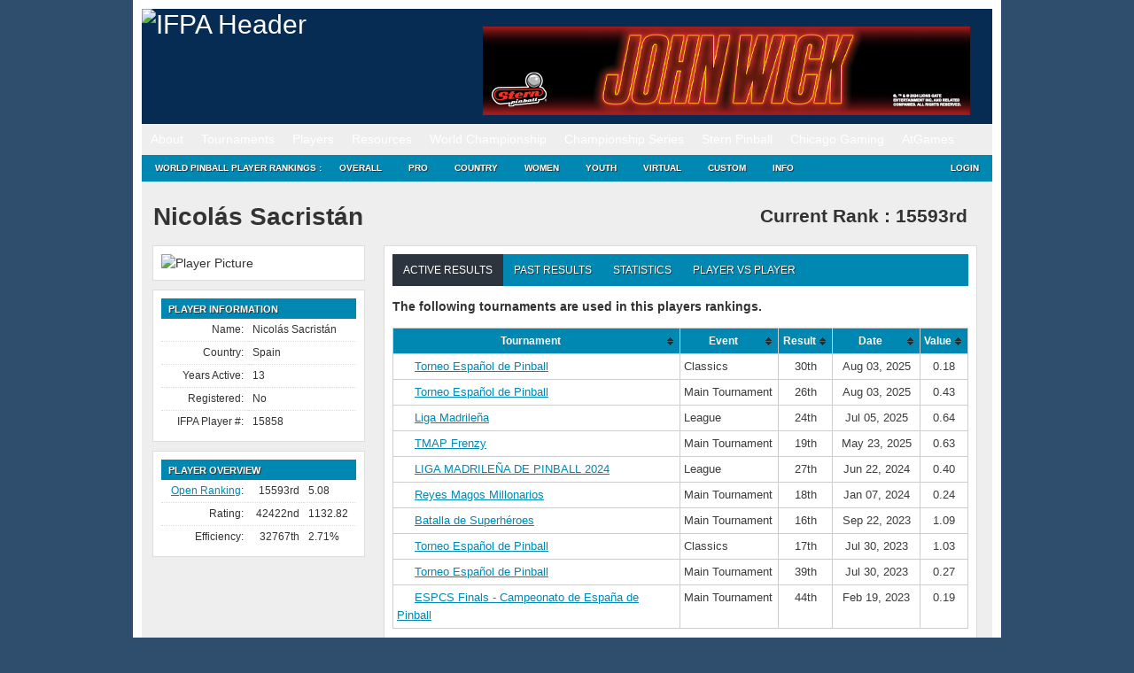

--- FILE ---
content_type: text/html; charset=UTF-8
request_url: https://www.ifpapinball.com/players/view.php?p=15858
body_size: 15646
content:
<!DOCTYPE html PUBLIC "-//W3C//DTD XHTML 1.0 Transitional//EN" "http://www.w3.org/TR/xhtml1/DTD/xhtml1-transitional.dtd">
<html style="background-color: #2F4E6E;">
	<head>
		<meta name="google-site-verification" content="NtNfXWyBeinKLWI-cDdx0UhEj_ANsn8NoxyriwLG1tU" />
		<meta http-equiv="Content-Type" content="text/html; charset=UTF-8" />
		<meta name="author" content="wppr" />
		<meta name="generator" content="wppr" />
    	
		<link rel="stylesheet" type="text/css" href="/css/all.css?v=1.3" />
		<link rel="stylesheet" type="text/css" href="/css/ifpa.css?v=1.2" />
		<link rel="shortcut icon" href="/images/ifpa.ico" />

		<meta name="apple-itunes-app" content="app-id=1441736303">

		<title>International Flipper Pinball Association!</title>
<meta name='robots' content='max-image-preview:large' />
<link rel='dns-prefetch' href='//www.googletagmanager.com' />
<link href='https://fonts.gstatic.com' crossorigin rel='preconnect' />
		<style>
			.lazyload,
			.lazyloading {
				max-width: 100%;
			}
		</style>
		<style id='wp-img-auto-sizes-contain-inline-css' type='text/css'>
img:is([sizes=auto i],[sizes^="auto," i]){contain-intrinsic-size:3000px 1500px}
/*# sourceURL=wp-img-auto-sizes-contain-inline-css */
</style>
<style id='wp-emoji-styles-inline-css' type='text/css'>

	img.wp-smiley, img.emoji {
		display: inline !important;
		border: none !important;
		box-shadow: none !important;
		height: 1em !important;
		width: 1em !important;
		margin: 0 0.07em !important;
		vertical-align: -0.1em !important;
		background: none !important;
		padding: 0 !important;
	}
/*# sourceURL=wp-emoji-styles-inline-css */
</style>
<style id='wp-block-library-inline-css' type='text/css'>
:root{--wp-block-synced-color:#7a00df;--wp-block-synced-color--rgb:122,0,223;--wp-bound-block-color:var(--wp-block-synced-color);--wp-editor-canvas-background:#ddd;--wp-admin-theme-color:#007cba;--wp-admin-theme-color--rgb:0,124,186;--wp-admin-theme-color-darker-10:#006ba1;--wp-admin-theme-color-darker-10--rgb:0,107,160.5;--wp-admin-theme-color-darker-20:#005a87;--wp-admin-theme-color-darker-20--rgb:0,90,135;--wp-admin-border-width-focus:2px}@media (min-resolution:192dpi){:root{--wp-admin-border-width-focus:1.5px}}.wp-element-button{cursor:pointer}:root .has-very-light-gray-background-color{background-color:#eee}:root .has-very-dark-gray-background-color{background-color:#313131}:root .has-very-light-gray-color{color:#eee}:root .has-very-dark-gray-color{color:#313131}:root .has-vivid-green-cyan-to-vivid-cyan-blue-gradient-background{background:linear-gradient(135deg,#00d084,#0693e3)}:root .has-purple-crush-gradient-background{background:linear-gradient(135deg,#34e2e4,#4721fb 50%,#ab1dfe)}:root .has-hazy-dawn-gradient-background{background:linear-gradient(135deg,#faaca8,#dad0ec)}:root .has-subdued-olive-gradient-background{background:linear-gradient(135deg,#fafae1,#67a671)}:root .has-atomic-cream-gradient-background{background:linear-gradient(135deg,#fdd79a,#004a59)}:root .has-nightshade-gradient-background{background:linear-gradient(135deg,#330968,#31cdcf)}:root .has-midnight-gradient-background{background:linear-gradient(135deg,#020381,#2874fc)}:root{--wp--preset--font-size--normal:16px;--wp--preset--font-size--huge:42px}.has-regular-font-size{font-size:1em}.has-larger-font-size{font-size:2.625em}.has-normal-font-size{font-size:var(--wp--preset--font-size--normal)}.has-huge-font-size{font-size:var(--wp--preset--font-size--huge)}.has-text-align-center{text-align:center}.has-text-align-left{text-align:left}.has-text-align-right{text-align:right}.has-fit-text{white-space:nowrap!important}#end-resizable-editor-section{display:none}.aligncenter{clear:both}.items-justified-left{justify-content:flex-start}.items-justified-center{justify-content:center}.items-justified-right{justify-content:flex-end}.items-justified-space-between{justify-content:space-between}.screen-reader-text{border:0;clip-path:inset(50%);height:1px;margin:-1px;overflow:hidden;padding:0;position:absolute;width:1px;word-wrap:normal!important}.screen-reader-text:focus{background-color:#ddd;clip-path:none;color:#444;display:block;font-size:1em;height:auto;left:5px;line-height:normal;padding:15px 23px 14px;text-decoration:none;top:5px;width:auto;z-index:100000}html :where(.has-border-color){border-style:solid}html :where([style*=border-top-color]){border-top-style:solid}html :where([style*=border-right-color]){border-right-style:solid}html :where([style*=border-bottom-color]){border-bottom-style:solid}html :where([style*=border-left-color]){border-left-style:solid}html :where([style*=border-width]){border-style:solid}html :where([style*=border-top-width]){border-top-style:solid}html :where([style*=border-right-width]){border-right-style:solid}html :where([style*=border-bottom-width]){border-bottom-style:solid}html :where([style*=border-left-width]){border-left-style:solid}html :where(img[class*=wp-image-]){height:auto;max-width:100%}:where(figure){margin:0 0 1em}html :where(.is-position-sticky){--wp-admin--admin-bar--position-offset:var(--wp-admin--admin-bar--height,0px)}@media screen and (max-width:600px){html :where(.is-position-sticky){--wp-admin--admin-bar--position-offset:0px}}
/*# sourceURL=/wp-includes/css/dist/block-library/common.min.css */
</style>
<style id='classic-theme-styles-inline-css' type='text/css'>
/*! This file is auto-generated */
.wp-block-button__link{color:#fff;background-color:#32373c;border-radius:9999px;box-shadow:none;text-decoration:none;padding:calc(.667em + 2px) calc(1.333em + 2px);font-size:1.125em}.wp-block-file__button{background:#32373c;color:#fff;text-decoration:none}
/*# sourceURL=/wp-includes/css/classic-themes.min.css */
</style>
<link rel='stylesheet' id='contact-form-7-css' href='https://www.ifpapinball.com/wp/wp-content/plugins/contact-form-7/includes/css/styles.css?ver=6.1.4' type='text/css' media='all' />
<link rel='stylesheet' id='stripe-handler-ng-style-css' href='https://www.ifpapinball.com/wp/wp-content/plugins/stripe-payments/public/assets/css/public.css?ver=2.0.96' type='text/css' media='all' />
<link rel='stylesheet' id='wp-ppec-frontend-style-css' href='https://www.ifpapinball.com/wp/wp-content/plugins/wp-express-checkout/assets/css/public.css?ver=2.4.5' type='text/css' media='all' />
<link rel='stylesheet' id='wpec-stripe-styles-css' href='https://www.ifpapinball.com/wp/wp-content/plugins/wp-express-checkout/assets/css/wpec-stripe-related.css?ver=2.4.5' type='text/css' media='all' />
<link rel='stylesheet' id='um_modal-css' href='https://www.ifpapinball.com/wp/wp-content/plugins/ultimate-member/assets/css/um-modal.min.css?ver=2.11.1' type='text/css' media='all' />
<link rel='stylesheet' id='um_ui-css' href='https://www.ifpapinball.com/wp/wp-content/plugins/ultimate-member/assets/libs/jquery-ui/jquery-ui.min.css?ver=1.13.2' type='text/css' media='all' />
<link rel='stylesheet' id='um_tipsy-css' href='https://www.ifpapinball.com/wp/wp-content/plugins/ultimate-member/assets/libs/tipsy/tipsy.min.css?ver=1.0.0a' type='text/css' media='all' />
<link rel='stylesheet' id='um_raty-css' href='https://www.ifpapinball.com/wp/wp-content/plugins/ultimate-member/assets/libs/raty/um-raty.min.css?ver=2.6.0' type='text/css' media='all' />
<link rel='stylesheet' id='select2-css' href='https://www.ifpapinball.com/wp/wp-content/plugins/ultimate-member/assets/libs/select2/select2.min.css?ver=4.0.13' type='text/css' media='all' />
<link rel='stylesheet' id='um_fileupload-css' href='https://www.ifpapinball.com/wp/wp-content/plugins/ultimate-member/assets/css/um-fileupload.min.css?ver=2.11.1' type='text/css' media='all' />
<link rel='stylesheet' id='um_confirm-css' href='https://www.ifpapinball.com/wp/wp-content/plugins/ultimate-member/assets/libs/um-confirm/um-confirm.min.css?ver=1.0' type='text/css' media='all' />
<link rel='stylesheet' id='um_datetime-css' href='https://www.ifpapinball.com/wp/wp-content/plugins/ultimate-member/assets/libs/pickadate/default.min.css?ver=3.6.2' type='text/css' media='all' />
<link rel='stylesheet' id='um_datetime_date-css' href='https://www.ifpapinball.com/wp/wp-content/plugins/ultimate-member/assets/libs/pickadate/default.date.min.css?ver=3.6.2' type='text/css' media='all' />
<link rel='stylesheet' id='um_datetime_time-css' href='https://www.ifpapinball.com/wp/wp-content/plugins/ultimate-member/assets/libs/pickadate/default.time.min.css?ver=3.6.2' type='text/css' media='all' />
<link rel='stylesheet' id='um_fonticons_ii-css' href='https://www.ifpapinball.com/wp/wp-content/plugins/ultimate-member/assets/libs/legacy/fonticons/fonticons-ii.min.css?ver=2.11.1' type='text/css' media='all' />
<link rel='stylesheet' id='um_fonticons_fa-css' href='https://www.ifpapinball.com/wp/wp-content/plugins/ultimate-member/assets/libs/legacy/fonticons/fonticons-fa.min.css?ver=2.11.1' type='text/css' media='all' />
<link rel='stylesheet' id='um_fontawesome-css' href='https://www.ifpapinball.com/wp/wp-content/plugins/ultimate-member/assets/css/um-fontawesome.min.css?ver=6.5.2' type='text/css' media='all' />
<link rel='stylesheet' id='um_common-css' href='https://www.ifpapinball.com/wp/wp-content/plugins/ultimate-member/assets/css/common.min.css?ver=2.11.1' type='text/css' media='all' />
<link rel='stylesheet' id='um_responsive-css' href='https://www.ifpapinball.com/wp/wp-content/plugins/ultimate-member/assets/css/um-responsive.min.css?ver=2.11.1' type='text/css' media='all' />
<link rel='stylesheet' id='um_styles-css' href='https://www.ifpapinball.com/wp/wp-content/plugins/ultimate-member/assets/css/um-styles.min.css?ver=2.11.1' type='text/css' media='all' />
<link rel='stylesheet' id='um_crop-css' href='https://www.ifpapinball.com/wp/wp-content/plugins/ultimate-member/assets/libs/cropper/cropper.min.css?ver=1.6.1' type='text/css' media='all' />
<link rel='stylesheet' id='um_profile-css' href='https://www.ifpapinball.com/wp/wp-content/plugins/ultimate-member/assets/css/um-profile.min.css?ver=2.11.1' type='text/css' media='all' />
<link rel='stylesheet' id='um_account-css' href='https://www.ifpapinball.com/wp/wp-content/plugins/ultimate-member/assets/css/um-account.min.css?ver=2.11.1' type='text/css' media='all' />
<link rel='stylesheet' id='um_misc-css' href='https://www.ifpapinball.com/wp/wp-content/plugins/ultimate-member/assets/css/um-misc.min.css?ver=2.11.1' type='text/css' media='all' />
<link rel='stylesheet' id='um_default_css-css' href='https://www.ifpapinball.com/wp/wp-content/plugins/ultimate-member/assets/css/um-old-default.min.css?ver=2.11.1' type='text/css' media='all' />
<link rel='stylesheet' id='um_old_css-css' href='https://www.ifpapinball.com/wp/wp-content/plugins/ultimate-member/../../uploads/ultimatemember/um_old_settings.css?ver=2.0.0' type='text/css' media='all' />
<script type="text/javascript" src="https://www.ifpapinball.com/wp/wp-includes/js/jquery/jquery.min.js?ver=3.7.1" id="jquery-core-js"></script>
<script type="text/javascript" src="https://www.ifpapinball.com/wp/wp-includes/js/jquery/jquery-migrate.min.js?ver=3.4.1" id="jquery-migrate-js"></script>
<script type="text/javascript" src="https://www.ifpapinball.com/wp/wp-content/plugins/useful-banner-manager/scripts.js?ver=6.9" id="ubm-scripts-js"></script>
<script type="text/javascript" src="https://www.ifpapinball.com/wp/wp-content/plugins/ultimate-member/assets/js/um-gdpr.min.js?ver=2.11.1" id="um-gdpr-js"></script>
<link rel="https://api.w.org/" href="https://www.ifpapinball.com/wp-json/" /><meta name="generator" content="WordPress 6.9" />
<meta name="generator" content="Site Kit by Google 1.171.0" />		<script>
			document.documentElement.className = document.documentElement.className.replace('no-js', 'js');
		</script>
				<style>
			.no-js img.lazyload {
				display: none;
			}

			figure.wp-block-image img.lazyloading {
				min-width: 150px;
			}

			.lazyload,
			.lazyloading {
				--smush-placeholder-width: 100px;
				--smush-placeholder-aspect-ratio: 1/1;
				width: var(--smush-image-width, var(--smush-placeholder-width)) !important;
				aspect-ratio: var(--smush-image-aspect-ratio, var(--smush-placeholder-aspect-ratio)) !important;
			}

						.lazyload, .lazyloading {
				opacity: 0;
			}

			.lazyloaded {
				opacity: 1;
				transition: opacity 400ms;
				transition-delay: 0ms;
			}

					</style>
		<meta name="viewport" content="width=960,initial-scale=.5"><!-- Added -->		
	</head>
	
	<body class="page page-child page-template page-template-pageblog-php header-image sidebar-content-wrap">
		<script type="text/javascript" src="https://ajax.microsoft.com/ajax/jquery.validate/1.7/jquery.validate.min.js"></script>

		<noscript>
			<div style="text-align:center; background-color: Yellow;">
	 			Note: You do not have Javascript enabled and thus, many functions on this site will not work.
	 		</div>
		</noscript>		

	<div id="wrap">
		<div id="header" style="line-height: 20px;">
			<div class="wrap">
				<div id="title-area">
					<p id="title">
						<a href="/"><img alt="IFPA Header" width="343" height="125" src="https://www.ifpapinball.com/images/ifpa_logo.jpg" /></a>
					</p>
				</div>
				<div id="headerad">
					<br/>
					<div id="ubm-banners-rotation-n1" data-interval="5000" class="ubm_banners_rotation" style="overflow: hidden; width: 550px; height: 100px;"><div id="119_ubm_banner" class="ubm_rotating_banner"><a href="https://sternpinball.com/game/john-wick/" target="_self" rel="dofollow"><img src="https://www.ifpapinball.com/wp/wp-content/uploads/useful_banner_manager_banners/119-IFPA-Banner_Wick_050124.jpg" width="100%" height="100%" alt="" /></a></div><div id="131_ubm_banner" class="ubm_rotating_banner" style="display: none"><a href="https://www.rs-pinball.at/" target="_self" rel="dofollow"><img src="https://www.ifpapinball.com/wp/wp-content/uploads/useful_banner_manager_banners/131-IFPA-YOU-PARTNER-FOR-ALL-BRANDS.jpg" width="100%" height="100%" alt="" /></a></div><div id="109_ubm_banner" class="ubm_rotating_banner" style="display: none"><a href="https://pinmonk.com/" target="_self" rel="dofollow"><img src="https://www.ifpapinball.com/wp/wp-content/uploads/useful_banner_manager_banners/109-Pinmonk Banner ad-laysah.png" width="100%" height="100%" alt="" /></a></div><div id="135_ubm_banner" class="ubm_rotating_banner" style="display: none"><a href="https://sternpinball.com/game/dungeons-dragons/" target="_self" rel="dofollow"><img src="https://www.ifpapinball.com/wp/wp-content/uploads/useful_banner_manager_banners/135-IFPA Banner_D&D_041525.jpg" width="100%" height="100%" alt="" /></a></div><div id="37_ubm_banner" class="ubm_rotating_banner" style="display: none"><a href="http://shop.colordmd.com/colordmd-replacement-display-sigma/" target="_self" rel="dofollow"><img src="https://www.ifpapinball.com/wp/wp-content/uploads/useful_banner_manager_banners/37-Banner550x100_Sigma.png" width="100%" height="100%" alt="" /></a></div></div>				</div>
				<!-- end #title-area -->
			</div>
			<!-- end .wrap -->
		</div>
		<!--end #header-->

		<div id="nav" style="line-height: 20px;">
  			<div class="menu-header-container"><ul id="menu-header" class="menu"><li id="menu-item-891" class="menu-item menu-item-type-custom menu-item-object-custom menu-item-has-children menu-item-891"><a href="#">About</a>
<ul class="sub-menu">
	<li id="menu-item-15168" class="menu-item menu-item-type-custom menu-item-object-custom menu-item-home menu-item-15168"><a href="https://www.ifpapinball.com">Home</a></li>
	<li id="menu-item-9669" class="menu-item menu-item-type-post_type menu-item-object-page menu-item-9669"><a href="https://www.ifpapinball.com/menu/about/about-the-ifpa/">About the IFPA</a></li>
	<li id="menu-item-9668" class="menu-item menu-item-type-post_type menu-item-object-page menu-item-9668"><a href="https://www.ifpapinball.com/menu/about/ifpa-staff/">IFPA Staff</a></li>
	<li id="menu-item-894" class="menu-item menu-item-type-custom menu-item-object-custom menu-item-894"><a href="/directors/country.php">Country Directors</a></li>
	<li id="menu-item-19635" class="menu-item menu-item-type-custom menu-item-object-custom menu-item-19635"><a href="/series/nacs/2023/reps.php">State Representatives</a></li>
	<li id="menu-item-48130" class="menu-item menu-item-type-custom menu-item-object-custom menu-item-48130"><a href="https://www.ifpapinball.com/series/wnacs/2024/reps.php">Women&#8217;s State Representatives</a></li>
	<li id="menu-item-9853" class="menu-item menu-item-type-post_type menu-item-object-page menu-item-9853"><a href="https://www.ifpapinball.com/menu/sponsors/">Sponsors</a></li>
	<li id="menu-item-9854" class="menu-item menu-item-type-post_type menu-item-object-page menu-item-9854"><a href="https://www.ifpapinball.com/menu/about/faq/">FAQ</a></li>
	<li id="menu-item-9856" class="menu-item menu-item-type-post_type menu-item-object-page menu-item-9856"><a href="https://www.ifpapinball.com/menu/about/send-us-a-comment/">Contact Us</a></li>
</ul>
</li>
<li id="menu-item-896" class="menu-item menu-item-type-custom menu-item-object-custom menu-item-has-children menu-item-896"><a href="#">Tournaments</a>
<ul class="sub-menu">
	<li id="menu-item-897" class="menu-item menu-item-type-custom menu-item-object-custom menu-item-897"><a href="/calendar">IFPA Calendar</a></li>
	<li id="menu-item-66739" class="menu-item menu-item-type-custom menu-item-object-custom menu-item-66739"><a href="https://www.ifpapinball.com/calendar/#virtual">IFPA Virtual Calendar</a></li>
	<li id="menu-item-1214" class="menu-item menu-item-type-custom menu-item-object-custom menu-item-1214"><a href="/leagues">Leagues</a></li>
	<li id="menu-item-900" class="menu-item menu-item-type-custom menu-item-object-custom menu-item-900"><a href="/tournaments/find.php">Search Past Results</a></li>
	<li id="menu-item-25400" class="menu-item menu-item-type-post_type menu-item-object-page menu-item-25400"><a href="https://www.ifpapinball.com/certified/">IFPA Certified Tournaments</a></li>
	<li id="menu-item-13977" class="menu-item menu-item-type-post_type menu-item-object-page menu-item-13977"><a href="https://www.ifpapinball.com/how-to-submit-tournaments/">How to Submit Tournaments</a></li>
	<li id="menu-item-36678" class="menu-item menu-item-type-custom menu-item-object-custom menu-item-36678"><a href="https://www.ifpapinball.com/asp-products/payment/">Sanctioning Fee Payments</a></li>
	<li id="menu-item-37857" class="menu-item menu-item-type-custom menu-item-object-custom menu-item-37857"><a href="/directors">Director Search</a></li>
</ul>
</li>
<li id="menu-item-899" class="menu-item menu-item-type-custom menu-item-object-custom menu-item-has-children menu-item-899"><a href="#">Players</a>
<ul class="sub-menu">
	<li id="menu-item-4663" class="menu-item menu-item-type-custom menu-item-object-custom menu-item-4663"><a href="/findplayers.php">Search</a></li>
	<li id="menu-item-4662" class="menu-item menu-item-type-post_type menu-item-object-page menu-item-4662"><a href="https://www.ifpapinball.com/user-profile-3/">Your IFPA Profile</a></li>
</ul>
</li>
<li id="menu-item-901" class="menu-item menu-item-type-custom menu-item-object-custom menu-item-has-children menu-item-901"><a href="#">Resources</a>
<ul class="sub-menu">
	<li id="menu-item-19188" class="menu-item menu-item-type-custom menu-item-object-custom menu-item-19188"><a href="https://www.ifpapinball.com/wp/wp-content/uploads/2025/09/PAPA_IFPA-Complete-Competition-Rules-2025.08b.pdf">PAPA/IFPA Tournament Rules (v2025.08.10)</a></li>
	<li id="menu-item-102037" class="menu-item menu-item-type-post_type menu-item-object-page menu-item-102037"><a href="https://www.ifpapinball.com/inclusion/">IFPA Diversity and Inclusion Code</a></li>
	<li id="menu-item-102034" class="menu-item menu-item-type-post_type menu-item-object-page menu-item-102034"><a href="https://www.ifpapinball.com/conduct/">IFPA Conduct Code</a></li>
	<li id="menu-item-9857" class="menu-item menu-item-type-post_type menu-item-object-page menu-item-9857"><a href="https://www.ifpapinball.com/menu/how-to-play-pinball/">How to Play Pinball</a></li>
	<li id="menu-item-5554" class="menu-item menu-item-type-post_type menu-item-object-page menu-item-5554"><a href="https://www.ifpapinball.com/menu/papa-guides/">Director/Player Guides</a></li>
	<li id="menu-item-64324" class="menu-item menu-item-type-post_type menu-item-object-page menu-item-64324"><a href="https://www.ifpapinball.com/ifpa-companion-app/">IFPA Companion App</a></li>
	<li id="menu-item-902" class="menu-item menu-item-type-custom menu-item-object-custom menu-item-902"><a href="/rankings/custom.php">Custom Rankings</a></li>
	<li id="menu-item-73356" class="menu-item menu-item-type-custom menu-item-object-custom menu-item-73356"><a href="https://www.ifpapinball.com/majors/">Major Championship Records</a></li>
	<li id="menu-item-8491" class="menu-item menu-item-type-post_type menu-item-object-page menu-item-8491"><a href="https://www.ifpapinball.com/menu/halloffame/">IFPA Hall of Fame</a></li>
	<li id="menu-item-10017" class="menu-item menu-item-type-post_type menu-item-object-page menu-item-10017"><a href="https://www.ifpapinball.com/menu/pioneers/">IFPA Pinball Pioneers</a></li>
	<li id="menu-item-7107" class="menu-item menu-item-type-custom menu-item-object-custom menu-item-7107"><a href="/api">API</a></li>
	<li id="menu-item-21613" class="menu-item menu-item-type-custom menu-item-object-custom menu-item-21613"><a href="https://www.ifpapinball.com/tgpguide/">TGP Guide</a></li>
	<li id="menu-item-10949" class="menu-item menu-item-type-post_type menu-item-object-page menu-item-10949"><a href="https://www.ifpapinball.com/menu/ranking-info-2-2-2/">WPPR Rules (v6.2)</a></li>
	<li id="menu-item-38200" class="menu-item menu-item-type-custom menu-item-object-custom menu-item-38200"><a href="https://discord.gg/7g5snYzdcN">IFPA Discord Channel</a></li>
	<li id="menu-item-37084" class="menu-item menu-item-type-custom menu-item-object-custom menu-item-37084"><a href="/stats.php">System Stats and Status</a></li>
	<li id="menu-item-72566" class="menu-item menu-item-type-custom menu-item-object-custom menu-item-72566"><a href="https://silverballswag.com/collections/ifpa">IFPA &#8211; Silverball Swag</a></li>
</ul>
</li>
<li id="menu-item-904" class="menu-item menu-item-type-custom menu-item-object-custom menu-item-has-children menu-item-904"><a href="#">World Championship</a>
<ul class="sub-menu">
	<li id="menu-item-19898" class="menu-item menu-item-type-post_type menu-item-object-page menu-item-19898"><a href="https://www.ifpapinball.com/theopen/">THE OPEN</a></li>
	<li id="menu-item-49139" class="menu-item menu-item-type-custom menu-item-object-custom menu-item-49139"><a href="https://lfs.papa.org/">PAPA 22</a></li>
	<li id="menu-item-74316" class="menu-item menu-item-type-post_type menu-item-object-page menu-item-74316"><a href="https://www.ifpapinball.com/ifpa21/">IFPA21 (2026)</a></li>
	<li id="menu-item-55840" class="menu-item menu-item-type-post_type menu-item-object-page menu-item-55840"><a href="https://www.ifpapinball.com/ifpa20/">IFPA20 (2025)</a></li>
	<li id="menu-item-40796" class="menu-item menu-item-type-post_type menu-item-object-page menu-item-40796"><a href="https://www.ifpapinball.com/ifpa19/">IFPA19 (2024)</a></li>
	<li id="menu-item-30837" class="menu-item menu-item-type-post_type menu-item-object-page menu-item-30837"><a href="https://www.ifpapinball.com/ifpa18/">IFPA18 (2023)</a></li>
	<li id="menu-item-19782" class="menu-item menu-item-type-post_type menu-item-object-page menu-item-19782"><a href="https://www.ifpapinball.com/ifpa17/">IFPA17 (2022)</a></li>
	<li id="menu-item-15869" class="menu-item menu-item-type-post_type menu-item-object-page menu-item-15869"><a href="https://www.ifpapinball.com/ifpa16/">IFPA16 (2019)</a></li>
	<li id="menu-item-11815" class="menu-item menu-item-type-post_type menu-item-object-page menu-item-11815"><a href="https://www.ifpapinball.com/ifpa15/">IFPA15 (2018)</a></li>
	<li id="menu-item-10813" class="menu-item menu-item-type-post_type menu-item-object-page menu-item-10813"><a href="https://www.ifpapinball.com/ifpa14/">IFPA14 (2017)</a></li>
	<li id="menu-item-8957" class="menu-item menu-item-type-post_type menu-item-object-page menu-item-8957"><a href="https://www.ifpapinball.com/ifpa13/">IFPA13 (2016)</a></li>
	<li id="menu-item-7819" class="menu-item menu-item-type-post_type menu-item-object-page menu-item-7819"><a href="https://www.ifpapinball.com/ifpa12/">IFPA12 (2015)</a></li>
	<li id="menu-item-5223" class="menu-item menu-item-type-post_type menu-item-object-page menu-item-5223"><a href="https://www.ifpapinball.com/ifpa11/">IFPA11 (2014)</a></li>
	<li id="menu-item-4198" class="menu-item menu-item-type-post_type menu-item-object-page menu-item-4198"><a href="https://www.ifpapinball.com/ifpa10/">IFPA10 (2013)</a></li>
	<li id="menu-item-1215" class="menu-item menu-item-type-post_type menu-item-object-page menu-item-1215"><a href="https://www.ifpapinball.com/ifpa9/">IFPA9 (2012)</a></li>
	<li id="menu-item-9860" class="menu-item menu-item-type-post_type menu-item-object-page menu-item-9860"><a href="https://www.ifpapinball.com/ifpa8/">IFPA8 (2011)</a></li>
	<li id="menu-item-9859" class="menu-item menu-item-type-post_type menu-item-object-page menu-item-9859"><a href="https://www.ifpapinball.com/ifpa7/">IFPA7 (2010)</a></li>
	<li id="menu-item-9862" class="menu-item menu-item-type-post_type menu-item-object-page menu-item-9862"><a href="https://www.ifpapinball.com/ifpa6/">IFPA6 (2009)</a></li>
	<li id="menu-item-9861" class="menu-item menu-item-type-post_type menu-item-object-page menu-item-9861"><a href="https://www.ifpapinball.com/ifpa5/">IFPA5 (2008)</a></li>
	<li id="menu-item-5268" class="menu-item menu-item-type-post_type menu-item-object-page menu-item-5268"><a href="https://www.ifpapinball.com/world-championships/ifpa4/">IFPA4 (1994)</a></li>
	<li id="menu-item-5264" class="menu-item menu-item-type-post_type menu-item-object-page menu-item-5264"><a href="https://www.ifpapinball.com/world-championships/ifpa3/">IFPA3 (1993)</a></li>
	<li id="menu-item-5258" class="menu-item menu-item-type-post_type menu-item-object-page menu-item-5258"><a href="https://www.ifpapinball.com/world-championships/ifpa2/">IFPA2 (1992)</a></li>
	<li id="menu-item-5251" class="menu-item menu-item-type-post_type menu-item-object-page menu-item-5251"><a href="https://www.ifpapinball.com/world-championships/ifpa1/">IFPA1 (1991)</a></li>
	<li id="menu-item-6638" class="menu-item menu-item-type-post_type menu-item-object-page menu-item-6638"><a href="https://www.ifpapinball.com/menu/player-stats/">Player Stats</a></li>
</ul>
</li>
<li id="menu-item-5706" class="menu-item menu-item-type-custom menu-item-object-custom menu-item-has-children menu-item-5706"><a href="#">Championship Series</a>
<ul class="sub-menu">
	<li id="menu-item-21664" class="menu-item menu-item-type-custom menu-item-object-custom menu-item-21664"><a href="http://ifpapinball.com/series/acs/2025/index.php">AUSTRALIA (ACS)</a></li>
	<li id="menu-item-7762" class="menu-item menu-item-type-post_type menu-item-object-page menu-item-7762"><a href="https://www.ifpapinball.com/autcs/">AUSTRIA (AUTCS)</a></li>
	<li id="menu-item-75965" class="menu-item menu-item-type-custom menu-item-object-custom menu-item-75965"><a href="https://www.ifpapinball.com/tournaments/view.php?t=103308">CANADA (PCS)</a></li>
	<li id="menu-item-5695" class="menu-item menu-item-type-post_type menu-item-object-page menu-item-5695"><a href="https://www.ifpapinball.com/ecs/">EUROPE (ECS)</a></li>
	<li id="menu-item-22590" class="menu-item menu-item-type-post_type menu-item-object-page menu-item-22590"><a href="https://www.ifpapinball.com/fincs/">FINLAND (FINCS)</a></li>
	<li id="menu-item-16687" class="menu-item menu-item-type-post_type menu-item-object-page menu-item-16687"><a href="https://www.ifpapinball.com/fcs/">FRANCE (FCS)</a></li>
	<li id="menu-item-10250" class="menu-item menu-item-type-post_type menu-item-object-page menu-item-10250"><a href="https://www.ifpapinball.com/gcs/">GERMANY (GCS)</a></li>
	<li id="menu-item-8639" class="menu-item menu-item-type-post_type menu-item-object-page menu-item-8639"><a href="https://www.ifpapinball.com/hcs/">HUNGARY (HCS)</a></li>
	<li id="menu-item-58097" class="menu-item menu-item-type-post_type menu-item-object-page menu-item-58097"><a href="https://www.ifpapinball.com/iecs/">IRELAND (IECS)</a></li>
	<li id="menu-item-7943" class="menu-item menu-item-type-post_type menu-item-object-page menu-item-7943"><a href="https://www.ifpapinball.com/ics/">ITALY (ICS)</a></li>
	<li id="menu-item-16392" class="menu-item menu-item-type-post_type menu-item-object-page menu-item-16392"><a href="https://www.ifpapinball.com/nlcs/">NETHERLANDS (NLCS)</a></li>
	<li id="menu-item-7220" class="menu-item menu-item-type-post_type menu-item-object-page menu-item-7220"><a href="https://www.ifpapinball.com/nzcs/">NEW ZEALAND (NZCS)</a></li>
	<li id="menu-item-12486" class="menu-item menu-item-type-custom menu-item-object-custom menu-item-12486"><a href="https://www.ifpapinball.com/series/nacs/2025/index.php">NORTH AMERICA (NACS)</a></li>
	<li id="menu-item-21784" class="menu-item menu-item-type-post_type menu-item-object-page menu-item-21784"><a href="https://www.ifpapinball.com/ncs/">NORWAY (NCS)</a></li>
	<li id="menu-item-64829" class="menu-item menu-item-type-post_type menu-item-object-page menu-item-64829"><a href="https://www.ifpapinball.com/slcs/">SLOVENIA (SLCS)</a></li>
	<li id="menu-item-9540" class="menu-item menu-item-type-post_type menu-item-object-page menu-item-9540"><a href="https://www.ifpapinball.com/espcs/">SPAIN (ESPCS)</a></li>
	<li id="menu-item-21526" class="menu-item menu-item-type-post_type menu-item-object-page menu-item-21526"><a href="https://www.ifpapinball.com/swecs/">SWEDEN (SWECS)</a></li>
	<li id="menu-item-8934" class="menu-item menu-item-type-post_type menu-item-object-page menu-item-8934"><a href="https://www.ifpapinball.com/suics/">SWITZERLAND (SUICS)</a></li>
	<li id="menu-item-10185" class="menu-item menu-item-type-post_type menu-item-object-page menu-item-10185"><a href="https://www.ifpapinball.com/ukcs/">UNITED KINGDOM (UKCS)</a></li>
	<li id="menu-item-78324" class="menu-item menu-item-type-custom menu-item-object-custom menu-item-78324"><a href="https://www.ifpapinball.com/tournaments/view.php?t=103310">WOMEN&#8217;S CANADA (WPCS)</a></li>
	<li id="menu-item-62825" class="menu-item menu-item-type-post_type menu-item-object-page menu-item-62825"><a href="https://www.ifpapinball.com/wecs/">WOMEN&#8217;S EUROPE (WECS)</a></li>
	<li id="menu-item-26103" class="menu-item menu-item-type-custom menu-item-object-custom menu-item-26103"><a href="https://www.ifpapinball.com/series/wnacs/2025/index.php">WOMEN&#8217;S NORTH AMERICA (WNACS)</a></li>
	<li id="menu-item-7564" class="menu-item menu-item-type-post_type menu-item-object-page menu-item-7564"><a href="https://www.ifpapinball.com/tournament_pages/pinmasters/">IFPA Pin-Masters</a></li>
	<li id="menu-item-9165" class="menu-item menu-item-type-post_type menu-item-object-page menu-item-9165"><a href="https://www.ifpapinball.com/womens/">IFPA Women&#8217;s World Championship</a></li>
	<li id="menu-item-11714" class="menu-item menu-item-type-post_type menu-item-object-page menu-item-11714"><a href="https://www.ifpapinball.com/headsup/">IFPA Heads-Up Pinball Championship</a></li>
	<li id="menu-item-12239" class="menu-item menu-item-type-post_type menu-item-object-page menu-item-12239"><a href="https://www.ifpapinball.com/power100/">IFPA Power 100 Championship</a></li>
	<li id="menu-item-5137" class="menu-item menu-item-type-post_type menu-item-object-page menu-item-5137"><a href="https://www.ifpapinball.com/tournament_pages/epsteincup/">Epstein Cup</a></li>
</ul>
</li>
<li id="menu-item-11606" class="menu-item menu-item-type-custom menu-item-object-custom menu-item-has-children menu-item-11606"><a href="#">Stern Pinball</a>
<ul class="sub-menu">
	<li id="menu-item-11641" class="menu-item menu-item-type-post_type menu-item-object-post menu-item-11641"><a href="https://www.ifpapinball.com/we-want-you-join-the-official-stern-army/">Stern Army</a></li>
	<li id="menu-item-23648" class="menu-item menu-item-type-custom menu-item-object-custom menu-item-23648"><a href="https://sternpinball.com/stern-pro-circuit/stern-heads-up-pinball-invitational/">Stern Heads-Up Pinball Invitational</a></li>
	<li id="menu-item-11607" class="menu-item menu-item-type-post_type menu-item-object-page menu-item-11607"><a href="https://www.ifpapinball.com/circuit/">Stern Pro Circuit</a></li>
	<li id="menu-item-4020" class="menu-item menu-item-type-post_type menu-item-object-page menu-item-4020"><a href="https://www.ifpapinball.com/menu/sternrewardsprogram/">Stern Rewards Program</a></li>
	<li id="menu-item-11608" class="menu-item menu-item-type-custom menu-item-object-custom menu-item-11608"><a href="http://www.sternpinball.com">Stern Homepage</a></li>
</ul>
</li>
<li id="menu-item-23470" class="menu-item menu-item-type-custom menu-item-object-custom menu-item-has-children menu-item-23470"><a href="#">Chicago Gaming</a>
<ul class="sub-menu">
	<li id="menu-item-23471" class="menu-item menu-item-type-custom menu-item-object-custom menu-item-23471"><a href="https://www.chicago-gaming.com/">Homepage</a></li>
	<li id="menu-item-23473" class="menu-item menu-item-type-custom menu-item-object-custom menu-item-23473"><a href="https://www.chicago-gaming.com/coinop/attack-from-mars">Attack From Mars</a></li>
	<li id="menu-item-27754" class="menu-item menu-item-type-custom menu-item-object-custom menu-item-27754"><a href="https://www.chicago-gaming.com/coinop/cactus-canyon">Cactus Canyon</a></li>
	<li id="menu-item-23474" class="menu-item menu-item-type-custom menu-item-object-custom menu-item-23474"><a href="https://www.chicago-gaming.com/coinop/medieval-madness">Medieval Madness</a></li>
	<li id="menu-item-23472" class="menu-item menu-item-type-custom menu-item-object-custom menu-item-23472"><a href="https://www.chicago-gaming.com/coinop/monster-bash">Monster Bash</a></li>
	<li id="menu-item-37933" class="menu-item menu-item-type-custom menu-item-object-custom menu-item-37933"><a href="https://www.chicago-gaming.com/coinop/pulp-fiction">Pulp Fiction</a></li>
</ul>
</li>
<li id="menu-item-63637" class="menu-item menu-item-type-custom menu-item-object-custom menu-item-has-children menu-item-63637"><a>AtGames</a>
<ul class="sub-menu">
	<li id="menu-item-65905" class="menu-item menu-item-type-custom menu-item-object-custom menu-item-65905"><a href="https://www.atgames.net/">About</a></li>
	<li id="menu-item-65908" class="menu-item menu-item-type-post_type menu-item-object-page menu-item-65908"><a href="https://www.ifpapinball.com/ifpa-atgames-virtual-pinball-tournaments/">Virtual Tournament Info</a></li>
	<li id="menu-item-65909" class="menu-item menu-item-type-custom menu-item-object-custom menu-item-65909"><a href="https://www.ifpapinball.com/calendar#virtual">Virtual Tournament Calendar</a></li>
	<li id="menu-item-66740" class="menu-item menu-item-type-custom menu-item-object-custom menu-item-66740"><a href="https://www.ifpapinball.com/tournaments/find.php?search=&#038;country=&#038;stateprov=&#038;ranktype=VIRTUAL&#038;event_type=&#038;start_date=2021-01-01&#038;end_date=2035-12-31&#038;min_points=&#038;max_points=">Virtual Past Results</a></li>
	<li id="menu-item-65910" class="menu-item menu-item-type-custom menu-item-object-custom menu-item-65910"><a href="https://www.ifpapinball.com/rankings/virtual.php">Virtual WPPR Rankings</a></li>
	<li id="menu-item-65913" class="menu-item menu-item-type-custom menu-item-object-custom menu-item-65913"><a href="https://www.ifpapinball.com/ifpa-vwppr-rankings-information-2025/">VWPPR Ranking Information</a></li>
</ul>
</li>
</ul></div>  			 				<div id="subnav">
        <div style="width:80%; float: left;">
			<ul class="nav superfish">

				<li class="cat-item cat-item-1">
					<span style="display: block; padding-top: 5px; padding-right:5px; padding-left:15px">World Pinball Player Rankings : </span>
				</li>
				<li class="cat-item cat-item-3">
					<a href="/rankings/overall.php">Overall</a>
				</li>
                <li class="cat-item cat-item-3">
                    <a href="/rankings/pro.php">Pro</a>
                </li>
				<li class="cat-item cat-item-4">
					<a href="/rankings/country.php">Country</a>
				</li>
				<li class="cat-item cat-item-5">
					<a href="/rankings/women.php">Women</a>
				</li>
				<li class="cat-item cat-item-6">
					<a href="/rankings/youth.php">Youth</a>
				</li>
                <li class="cat-item cat-item-6">
                    <a href="/rankings/virtual.php">Virtual</a>
                </li>
				<li class="cat-item cat-item-7">
					<a href="/rankings/custom.php">Custom</a>
				</li>
                <li class="cat-item cat-item-8">
                    <a href="/ranking-info">Info</a>
                </li>
			</ul>				
        </div>
		<div id="searchbar">
			<nav>
				<ul>
                    					<li>
                         <a href="https://www.ifpapinball.com/login/">Login</a> 					</li>
				</ul>
			</nav>
		</div>
		    
    </div>
		</div>
	</div>


<link rel="stylesheet" type="text/css" href="/css/menu_style.css"/>

<script src="https://cdnjs.cloudflare.com/ajax/libs/jquery.tablesorter/2.26.5/js/jquery.tablesorter.js" ></script>
<script src="https://cdnjs.cloudflare.com/ajax/libs/jquery.tablesorter/2.26.5/js/jquery.tablesorter.widgets.js" ></script>
<script type="text/javascript" src="/js/player.js"></script>

<meta property="og:site_name" content="International Flipper Pinball Association">
<meta property="og:type" content="website">
<meta property="og:url" content="https://www.ifpapinball.com/players/view.php?p=15858">
<meta property="og:title" content="Nicolás  Sacristán  -- Player Profile">
<meta property="og:description" content="WPPR Rank: 15593rd - Location: Spain">
<meta property="og:image" content="https://www.ifpapinball.com/wp/wp-content/uploads/2019/11/ifpa.jpg">
<meta property="og:image:secure_url" content="https://www.ifpapinball.com/wp/wp-content/uploads/2019/11/ifpa.jpg">

<style>

    .btnp {
        -webkit-border-radius: 0;
        -moz-border-radius: 0;
        border-radius: 0px;
        font-family: Arial;
        color: #333333;
        font-size: 15px;
        padding: 5px 5px 5px 5px;
        border: solid #f2f2f2 2px;
        text-decoration: none;
        width: 200px;
        display: block;
        text-align: center;
    }

    .btnp:hover {
        background: #333333;
        text-decoration: none;
    }

</style>

<div id="inner">
    <div id="sidebar-content-wrap">
        <!-- Section Header -->
        <div>
            <table style="width: 100%;">
                <tr>
                    <td>
                        <h1>Nicolás  Sacristán </h1>
                    </td>
                    <td style="text-align:right; padding-right: 20px;">
                                                <h2>Current  Rank : 15593rd</h2>
                                            </td>
                </tr>
                <tr>
                    <td colspan="2">
                    </td>
                </tr>
            </table>
        </div>

        <!-- Sidebar -->
        <div id="sidebar-alt" class="widget-area">
            <div id="playerpic" class="widget widget_text">
                <img id="playerpic" width="220" height="165" src="https://www.ifpapinball.com/images/noplayerpic.png" alt="Player Picture" />
            </div>
            
            <!-- Player Information -->
            <div id="playerinfo" class="widget">
                <h4>Player Information</h4>
                <table class="width100 infoTable">
                    <tr>
                        <td class="right">Name:</td>
                        <td>Nicolás Sacristán</td>
                    </tr>
                                                            <tr>
                        <td class="right">Country:</td>
                        <td>Spain</td>
                    </tr>
                                                                                <tr>
                        <td class="right">Years Active:</td>
                        <td>13</td>
                    </tr>
                                        <tr>
                        <td class="right">Registered:</td>
                        <td>
                                                            No
                                                    </td>
                    </tr>
                                                                                <tr class="noline">
                        <td class="right">IFPA Player #:</td>
                        <td>15858</td>
                    </tr>
                </table>
            </div>

            <!-- Open Rank Information -->
                                            <div id="playeroverview" class="widget enews-widget">
                    <h4> Player Overview</h4>
                    <table class="infoTable width100">
                                                <tr>
                            <td class="right"><a href="/rankings/overall.php">Open Ranking</a>:</td>
                            <td class="right">15593rd</td>
                            <td>5.08</td>
                        </tr>

                        <tr>
                            <td class="right">Rating:</td>
                            <td class="right">42422nd</td>
                            <td>1132.82</td>
                        </tr>
                        <tr class="noline">
                            <td class="right">Efficiency:</td>
                                                            <td class="right">32767th</td>
                                <td>2.71%</td>
                                                    </tr>
                    </table>
                </div>
                            
            <!-- Virtual Rank Information -->
            
            <!-- Women Rank Information -->
            
            <!-- Matchplay Information -->
            
            <!-- Open Rank SCS Information -->
                            
                                            
            <!-- Womens Rank SCS Information -->
            
        </div>

        <!-- Main Page of Data -->
        <div id="content" class="hfeed">
            <div class="postblock">
                <div class="tourResults noBorderOnLeft">

                    <!-- Menu -->
                    <div class="hmenu">
                        <ul>
                            <li>
                                <a id="ractive" href="#active" title="Active Results">Active Results</a>
                            </li>
                            <li>
                                <a id="rpast" href="#past" title="Past Results">Past Results</a>
                            </li>
                            <li>
                                <a id="stat" href="#stats" title="Stats">Statistics</a>
                            </li>
                            <li>
                                <a id="compare" href="#pvp" title="pvp">Player vs Player</a>
                            </li>
                        </ul>
                    </div>

                    <!-- Active Results -->
                    <div style="display: none;" id="divactive">
                                                    <p class="stinb">The following tournaments are used in this players rankings.</p>
                            <table class="table table-hover table-condensed">
                                <thead>
                                <tr style="text-align: center;">
                                    <th>Tournament</th>
                                    <th style="width: 17%">Event</th>
                                    <th style="width: 7%">Result</th>
                                    <th style="width: 15%">Date</th>
                                    <th style="width: 7%">Value</th>
                                </tr>
                                </thead>
                                <tbody>
                                                                    <tr>
                                        <td>
                                                                                        <span class="es sprite"></span>
                                                                                        <a href="/tournaments/view.php?t=99036">Torneo Español de Pinball</a>
                                        </td>
                                        <td>Classics</td>
                                        <td class="center">30th</td>
                                        <td align="center">Aug 03, 2025</td>
                                        <td align="center">0.18</td>
                                    </tr>
                                                                    <tr>
                                        <td>
                                                                                        <span class="es sprite"></span>
                                                                                        <a href="/tournaments/view.php?t=99035">Torneo Español de Pinball</a>
                                        </td>
                                        <td>Main Tournament</td>
                                        <td class="center">26th</td>
                                        <td align="center">Aug 03, 2025</td>
                                        <td align="center">0.43</td>
                                    </tr>
                                                                    <tr>
                                        <td>
                                                                                        <span class="es sprite"></span>
                                                                                        <a href="/tournaments/view.php?t=91462">Liga Madrileña</a>
                                        </td>
                                        <td>League</td>
                                        <td class="center">24th</td>
                                        <td align="center">Jul 05, 2025</td>
                                        <td align="center">0.64</td>
                                    </tr>
                                                                    <tr>
                                        <td>
                                                                                        <span class="es sprite"></span>
                                                                                        <a href="/tournaments/view.php?t=95778">TMAP Frenzy</a>
                                        </td>
                                        <td>Main Tournament</td>
                                        <td class="center">19th</td>
                                        <td align="center">May 23, 2025</td>
                                        <td align="center">0.63</td>
                                    </tr>
                                                                    <tr>
                                        <td>
                                                                                        <span class="es sprite"></span>
                                                                                        <a href="/tournaments/view.php?t=72251">LIGA MADRILEÑA DE PINBALL 2024</a>
                                        </td>
                                        <td>League</td>
                                        <td class="center">27th</td>
                                        <td align="center">Jun 22, 2024</td>
                                        <td align="center">0.40</td>
                                    </tr>
                                                                    <tr>
                                        <td>
                                                                                        <span class="es sprite"></span>
                                                                                        <a href="/tournaments/view.php?t=71100">Reyes Magos Millonarios</a>
                                        </td>
                                        <td>Main Tournament</td>
                                        <td class="center">18th</td>
                                        <td align="center">Jan 07, 2024</td>
                                        <td align="center">0.24</td>
                                    </tr>
                                                                    <tr>
                                        <td>
                                                                                        <span class="es sprite"></span>
                                                                                        <a href="/tournaments/view.php?t=66281">Batalla de Superhéroes</a>
                                        </td>
                                        <td>Main Tournament</td>
                                        <td class="center">16th</td>
                                        <td align="center">Sep 22, 2023</td>
                                        <td align="center">1.09</td>
                                    </tr>
                                                                    <tr>
                                        <td>
                                                                                        <span class="es sprite"></span>
                                                                                        <a href="/tournaments/view.php?t=64622">Torneo Español de Pinball</a>
                                        </td>
                                        <td>Classics</td>
                                        <td class="center">17th</td>
                                        <td align="center">Jul 30, 2023</td>
                                        <td align="center">1.03</td>
                                    </tr>
                                                                    <tr>
                                        <td>
                                                                                        <span class="es sprite"></span>
                                                                                        <a href="/tournaments/view.php?t=64621">Torneo Español de Pinball</a>
                                        </td>
                                        <td>Main Tournament</td>
                                        <td class="center">39th</td>
                                        <td align="center">Jul 30, 2023</td>
                                        <td align="center">0.27</td>
                                    </tr>
                                                                    <tr>
                                        <td>
                                                                                        <span class="es sprite"></span>
                                                                                        <a href="/tournaments/view.php?t=58486">ESPCS Finals - Campeonato de España de Pinball</a>
                                        </td>
                                        <td>Main Tournament</td>
                                        <td class="center">44th</td>
                                        <td align="center">Feb 19, 2023</td>
                                        <td align="center">0.19</td>
                                    </tr>
                                                                </tbody>
                            </table>
                        
                                            </div>

                    <!-- Past Results -->
                    <div style="display: none;" id="divpast">
                                                    <p style="padding-top:15px; font-weight: bold;">The following tournaments are no longer active and are not used in the rankings.</p>
                            <table class="table table-hover table-condensed">
                                <thead>
                                <tr style="text-align: center;">
                                    <th>Tournament</th>
                                    <th style="width: 17%">Event</th>
                                    <th style="width: 7%">Result</th>
                                    <th style="width: 15%">Date</th>
                                    <th style="width: 7%">Value</th>
                                </tr>
                                </thead>
                                <tbody>
                                                                    <tr>
                                        <td>
                                                                                        <span class="es sprite"></span>
                                                                                        <a href="/tournaments/view.php?t=55438">Torneo Navidad 10 Diciembre 2022 de Mañana</a></td>
                                        <td>Main Tournament</td>
                                        <td class="center">15th</td>
                                        <td align="center">Dec 10, 2022</td>
                                        <td align="center">0.00</td>
                                    </tr>
                                                                    <tr>
                                        <td>
                                                                                        <span class="es sprite"></span>
                                                                                        <a href="/tournaments/view.php?t=55371">Torneo Pinball Madrid Navidad 10 Diciembre 2022</a></td>
                                        <td>Main Tournament</td>
                                        <td class="center">19th</td>
                                        <td align="center">Dec 10, 2022</td>
                                        <td align="center">0.00</td>
                                    </tr>
                                                                    <tr>
                                        <td>
                                                                                        <span class="es sprite"></span>
                                                                                        <a href="/tournaments/view.php?t=54236">Torneo de Pinball de Biar</a></td>
                                        <td>Classics</td>
                                        <td class="center">54th</td>
                                        <td align="center">Nov 13, 2022</td>
                                        <td align="center">0.00</td>
                                    </tr>
                                                                    <tr>
                                        <td>
                                                                                        <span class="es sprite"></span>
                                                                                        <a href="/tournaments/view.php?t=54238">Torneo de Pinball de Biar</a></td>
                                        <td>Main Tournament</td>
                                        <td class="center">58th</td>
                                        <td align="center">Nov 13, 2022</td>
                                        <td align="center">0.00</td>
                                    </tr>
                                                                    <tr>
                                        <td>
                                                                                        <span class="es sprite"></span>
                                                                                        <a href="/tournaments/view.php?t=54235">TuPinball Frenzy</a></td>
                                        <td>Main Tournament</td>
                                        <td class="center">56th</td>
                                        <td align="center">Nov 11, 2022</td>
                                        <td align="center">0.00</td>
                                    </tr>
                                                                    <tr>
                                        <td>
                                                                                        <span class="es sprite"></span>
                                                                                        <a href="/tournaments/view.php?t=50462">Torneo Madrileño de Pinballs</a></td>
                                        <td>Main Tournament</td>
                                        <td class="center">30th</td>
                                        <td align="center">Jun 05, 2022</td>
                                        <td align="center">0.00</td>
                                    </tr>
                                                                    <tr>
                                        <td>
                                                                                        <span class="es sprite"></span>
                                                                                        <a href="/tournaments/view.php?t=50463">Torneo Madrileño de Pinballs</a></td>
                                        <td>Classics</td>
                                        <td class="center">32nd</td>
                                        <td align="center">Jun 05, 2022</td>
                                        <td align="center">0.00</td>
                                    </tr>
                                                                    <tr>
                                        <td>
                                                                                        <span class="es sprite"></span>
                                                                                        <a href="/tournaments/view.php?t=50464">Side Tournament TuPinball TMAP</a></td>
                                        <td>Side Tournament</td>
                                        <td class="center">20th</td>
                                        <td align="center">Jun 05, 2022</td>
                                        <td align="center">0.00</td>
                                    </tr>
                                                                    <tr>
                                        <td>
                                                                                        <span class="es sprite"></span>
                                                                                        <a href="/tournaments/view.php?t=47947">Torneo de Pinball Ciudad de Salamanca</a></td>
                                        <td>Pin-Golf</td>
                                        <td class="center">10th</td>
                                        <td align="center">Mar 13, 2022</td>
                                        <td align="center">0.00</td>
                                    </tr>
                                                                    <tr>
                                        <td>
                                                                                        <span class="es sprite"></span>
                                                                                        <a href="/tournaments/view.php?t=47946">Torneo de Pinball Ciudad de Salamanca</a></td>
                                        <td>Classics</td>
                                        <td class="center">36th</td>
                                        <td align="center">Mar 13, 2022</td>
                                        <td align="center">0.00</td>
                                    </tr>
                                                                    <tr>
                                        <td>
                                                                                        <span class="es sprite"></span>
                                                                                        <a href="/tournaments/view.php?t=47945">Torneo de Pinball Ciudad de Salamanca</a></td>
                                        <td>Main Tournament</td>
                                        <td class="center">22nd</td>
                                        <td align="center">Mar 13, 2022</td>
                                        <td align="center">0.00</td>
                                    </tr>
                                                                    <tr>
                                        <td>
                                                                                        <span class="es sprite"></span>
                                                                                        <a href="/tournaments/view.php?t=47944">Torneo de Pinball Ciudad de Salamanca</a></td>
                                        <td>Side Tournament</td>
                                        <td class="center">25th</td>
                                        <td align="center">Mar 11, 2022</td>
                                        <td align="center">0.00</td>
                                    </tr>
                                                                    <tr>
                                        <td>
                                                                                        <span class="es sprite"></span>
                                                                                        <a href="/tournaments/view.php?t=47535">Torneo Pinball Madrid 25-2-2022</a></td>
                                        <td>Main Tournament</td>
                                        <td class="center">12th</td>
                                        <td align="center">Feb 25, 2022</td>
                                        <td align="center">0.00</td>
                                    </tr>
                                                                    <tr>
                                        <td>
                                                                                        <span class="es sprite"></span>
                                                                                        <a href="/tournaments/view.php?t=45008">Torneo Museo del Recreativo</a></td>
                                        <td>Modern Division</td>
                                        <td class="center">66th</td>
                                        <td align="center">Nov 21, 2021</td>
                                        <td align="center">0.00</td>
                                    </tr>
                                                                    <tr>
                                        <td>
                                                                                        <span class="es sprite"></span>
                                                                                        <a href="/tournaments/view.php?t=45009">Torneo Museo del Recreativo</a></td>
                                        <td>Classics</td>
                                        <td class="center">61st</td>
                                        <td align="center">Nov 21, 2021</td>
                                        <td align="center">0.00</td>
                                    </tr>
                                                                    <tr>
                                        <td>
                                                                                        <span class="es sprite"></span>
                                                                                        <a href="/tournaments/view.php?t=45007">TuPinball Frenzy</a></td>
                                        <td>Main Tournament</td>
                                        <td class="center">5th</td>
                                        <td align="center">Nov 19, 2021</td>
                                        <td align="center">0.00</td>
                                    </tr>
                                                                    <tr>
                                        <td>
                                                                                        <span class="es sprite"></span>
                                                                                        <a href="/tournaments/view.php?t=34109">X Liga de Pinball de Madrid</a></td>
                                        <td>League</td>
                                        <td class="center">34th</td>
                                        <td align="center">Oct 26, 2019</td>
                                        <td align="center">0.00</td>
                                    </tr>
                                                                    <tr>
                                        <td>
                                                                                        <span class="es sprite"></span>
                                                                                        <a href="/tournaments/view.php?t=33098">Torneo Madrileño de Pinballs</a></td>
                                        <td>Modern Division</td>
                                        <td class="center">81st</td>
                                        <td align="center">May 19, 2019</td>
                                        <td align="center">0.00</td>
                                    </tr>
                                                                    <tr>
                                        <td>
                                                                                        <span class="es sprite"></span>
                                                                                        <a href="/tournaments/view.php?t=33099">Torneo Madrileño de Pinballs</a></td>
                                        <td>Classics</td>
                                        <td class="center">46th</td>
                                        <td align="center">May 19, 2019</td>
                                        <td align="center">0.00</td>
                                    </tr>
                                                                    <tr>
                                        <td>
                                                                                        <span class="es sprite"></span>
                                                                                        <a href="/tournaments/view.php?t=29429">ESPCS Finals - Campeonato de España de Pinball</a></td>
                                        <td>Main Tournament</td>
                                        <td class="center">28th</td>
                                        <td align="center">Jan 13, 2019</td>
                                        <td align="center">0.00</td>
                                    </tr>
                                                                    <tr>
                                        <td>
                                                                                        <span class="es sprite"></span>
                                                                                        <a href="/tournaments/view.php?t=25569">Liga de Pinball de Madrid</a></td>
                                        <td>League</td>
                                        <td class="center">34th</td>
                                        <td align="center">Nov 17, 2018</td>
                                        <td align="center">0.00</td>
                                    </tr>
                                                                    <tr>
                                        <td>
                                                                                        <span class="es sprite"></span>
                                                                                        <a href="/tournaments/view.php?t=23964">Torneo Madrileño de Pinballs</a></td>
                                        <td>Main Tournament</td>
                                        <td class="center">80th</td>
                                        <td align="center">May 20, 2018</td>
                                        <td align="center">0.00</td>
                                    </tr>
                                                                    <tr>
                                        <td>
                                                                                        <span class="es sprite"></span>
                                                                                        <a href="/tournaments/view.php?t=23965">Torneo Madrileño de Pinballs</a></td>
                                        <td>Classics</td>
                                        <td class="center">3rd</td>
                                        <td align="center">May 20, 2018</td>
                                        <td align="center">0.00</td>
                                    </tr>
                                                                    <tr>
                                        <td>
                                                                                        <span class="es sprite"></span>
                                                                                        <a href="/tournaments/view.php?t=21273">Liga de Pinball de Madrid</a></td>
                                        <td>League</td>
                                        <td class="center">13th</td>
                                        <td align="center">Nov 18, 2017</td>
                                        <td align="center">0.00</td>
                                    </tr>
                                                                    <tr>
                                        <td>
                                                                                        <span class="es sprite"></span>
                                                                                        <a href="/tournaments/view.php?t=17972">Torneo Madrileño de Pinballs</a></td>
                                        <td>Classics</td>
                                        <td class="center">38th</td>
                                        <td align="center">May 21, 2017</td>
                                        <td align="center">0.00</td>
                                    </tr>
                                                                    <tr>
                                        <td>
                                                                                        <span class="es sprite"></span>
                                                                                        <a href="/tournaments/view.php?t=17971">Torneo Madrileño de Pinballs</a></td>
                                        <td>Main Tournament</td>
                                        <td class="center">74th</td>
                                        <td align="center">May 21, 2017</td>
                                        <td align="center">0.00</td>
                                    </tr>
                                                                    <tr>
                                        <td>
                                                                                        <span class="es sprite"></span>
                                                                                        <a href="/tournaments/view.php?t=14260">Liga de Pinball de Madrid</a></td>
                                        <td>League</td>
                                        <td class="center">14th</td>
                                        <td align="center">Nov 25, 2016</td>
                                        <td align="center">0.00</td>
                                    </tr>
                                                                    <tr>
                                        <td>
                                                                                        <span class="es sprite"></span>
                                                                                        <a href="/tournaments/view.php?t=10346">Liga de Pinball de Madrid</a></td>
                                        <td>League</td>
                                        <td class="center">31st</td>
                                        <td align="center">Nov 21, 2015</td>
                                        <td align="center">0.00</td>
                                    </tr>
                                                                    <tr>
                                        <td>
                                                                                        <span class="es sprite"></span>
                                                                                        <a href="/tournaments/view.php?t=11266">Halloween Pinball Party</a></td>
                                        <td>Main Tournament</td>
                                        <td class="center">33rd</td>
                                        <td align="center">Oct 31, 2015</td>
                                        <td align="center">0.00</td>
                                    </tr>
                                                                    <tr>
                                        <td>
                                                                                        <span class="es sprite"></span>
                                                                                        <a href="/tournaments/view.php?t=9867">Torneo Madrileño de Pinballs</a></td>
                                        <td>Classics Tournament</td>
                                        <td class="center">47th</td>
                                        <td align="center">May 10, 2015</td>
                                        <td align="center">0.00</td>
                                    </tr>
                                                                    <tr>
                                        <td>
                                                                                        <span class="es sprite"></span>
                                                                                        <a href="/tournaments/view.php?t=9866">Torneo Madrileño de Pinballs</a></td>
                                        <td>Main Tournament</td>
                                        <td class="center">44th</td>
                                        <td align="center">May 10, 2015</td>
                                        <td align="center">0.00</td>
                                    </tr>
                                                                    <tr>
                                        <td>
                                                                                        <span class="es sprite"></span>
                                                                                        <a href="/tournaments/view.php?t=7728">Liga de Pinball de Madrid</a></td>
                                        <td>League</td>
                                        <td class="center">26th</td>
                                        <td align="center">Nov 15, 2014</td>
                                        <td align="center">0.00</td>
                                    </tr>
                                                                    <tr>
                                        <td>
                                                                                        <span class="es sprite"></span>
                                                                                        <a href="/tournaments/view.php?t=7477">Liga de Pinball de Madrid</a></td>
                                        <td>League</td>
                                        <td class="center">26th</td>
                                        <td align="center">Oct 18, 2014</td>
                                        <td align="center">0.00</td>
                                    </tr>
                                                                    <tr>
                                        <td>
                                                                                        <span class="es sprite"></span>
                                                                                        <a href="/tournaments/view.php?t=7268">Liga de Pinball de Madrid</a></td>
                                        <td>League</td>
                                        <td class="center">26th</td>
                                        <td align="center">Sep 20, 2014</td>
                                        <td align="center">0.00</td>
                                    </tr>
                                                                    <tr>
                                        <td>
                                                                                        <span class="es sprite"></span>
                                                                                        <a href="/tournaments/view.php?t=6549">Torneo Madrileño de Pinballs</a></td>
                                        <td>Classics Tournament</td>
                                        <td class="center">51st</td>
                                        <td align="center">May 18, 2014</td>
                                        <td align="center">0.00</td>
                                    </tr>
                                                                    <tr>
                                        <td>
                                                                                        <span class="es sprite"></span>
                                                                                        <a href="/tournaments/view.php?t=6552">Torneo Madrileño de Pinballs</a></td>
                                        <td>Main Tournament</td>
                                        <td class="center">47th</td>
                                        <td align="center">May 18, 2014</td>
                                        <td align="center">0.00</td>
                                    </tr>
                                                                    <tr>
                                        <td>
                                                                                        <span class="es sprite"></span>
                                                                                        <a href="/tournaments/view.php?t=5627">Liga de Pinball de Madrid</a></td>
                                        <td>League</td>
                                        <td class="center">30th</td>
                                        <td align="center">Dec 14, 2013</td>
                                        <td align="center">0.00</td>
                                    </tr>
                                                                    <tr>
                                        <td>
                                                                                        <span class="es sprite"></span>
                                                                                        <a href="/tournaments/view.php?t=3784">European Pinball Championship</a></td>
                                        <td>Main Tournament</td>
                                        <td class="center">88th</td>
                                        <td align="center">Sep 16, 2012</td>
                                        <td align="center">0.00</td>
                                    </tr>
                                                                    <tr>
                                        <td>
                                                                                        <span class="es sprite"></span>
                                                                                        <a href="/tournaments/view.php?t=3786">European Pinball Championship 2012</a></td>
                                        <td>Classics Tournament</td>
                                        <td class="center">43rd</td>
                                        <td align="center">Sep 16, 2012</td>
                                        <td align="center">0.00</td>
                                    </tr>
                                                                </tbody>
                            </table>
                                            </div>

                    <!-- PVP -->
                                        <div style="display: none;" id="divpvp">
                                                    <p style="margin-top: 35px; font-weight: bold;">This player has played in tournaments events with the following players at least 10 times.</p>

                            <div class="player_pvp">
                                                                    <div
                                             class="bt bl"                                                                                        class="bl">

                                        <a href="?p=10593">Rafael Masedo</a> : <a class="loss" href="/compare.php?p1=15858&p2=10593&rank_type=open"><span>(1-41-0)</span></a>
                                    </div>
                                                                    <div
                                                                                        class="bt"                                            >

                                        <a href="?p=12712">Gabriel Ortiz</a> : <a class="loss" href="/compare.php?p1=15858&p2=12712&rank_type=open"><span>(5-36-0)</span></a>
                                    </div>
                                                                    <div
                                                                                        class="bt"                                            >

                                        <a href="?p=2862">Pablo Crespo García</a> : <a class="loss" href="/compare.php?p1=15858&p2=2862&rank_type=open"><span>(7-32-2)</span></a>
                                    </div>
                                                                    <div
                                                                                                                                    class="bl">

                                        <a href="?p=14352">Rubén de la Rosa Hidalgo</a> : <a class="loss" href="/compare.php?p1=15858&p2=14352&rank_type=open"><span>(7-27-4)</span></a>
                                    </div>
                                                                    <div
                                                                                                                                    >

                                        <a href="?p=10598">Jose Luis Martínez Navarro</a> : <a class="loss" href="/compare.php?p1=15858&p2=10598&rank_type=open"><span>(6-28-0)</span></a>
                                    </div>
                                                                    <div
                                                                                                                                    >

                                        <a href="?p=1362">Juan Antonio Martín</a> : <a class="loss" href="/compare.php?p1=15858&p2=1362&rank_type=open"><span>(5-26-1)</span></a>
                                    </div>
                                                                    <div
                                                                                                                                    class="bl">

                                        <a href="?p=6899">Santiago Armengol García</a> : <a class="loss" href="/compare.php?p1=15858&p2=6899&rank_type=open"><span>(8-22-1)</span></a>
                                    </div>
                                                                    <div
                                                                                                                                    >

                                        <a href="?p=540">Angel Martínez Navajas</a> : <a class="loss" href="/compare.php?p1=15858&p2=540&rank_type=open"><span>(5-25-0)</span></a>
                                    </div>
                                                                    <div
                                                                                                                                    >

                                        <a href="?p=5379">Alejandro Yepes Piedra</a> : <a class="loss" href="/compare.php?p1=15858&p2=5379&rank_type=open"><span>(11-19-0)</span></a>
                                    </div>
                                                                    <div
                                                                                                                                    class="bl">

                                        <a href="?p=511">Javier Núñez Pérez</a> : <a class="loss" href="/compare.php?p1=15858&p2=511&rank_type=open"><span>(5-24-0)</span></a>
                                    </div>
                                                                    <div
                                                                                                                                    >

                                        <a href="?p=22739">Antonio Cano</a> : <a class="loss" href="/compare.php?p1=15858&p2=22739&rank_type=open"><span>(11-17-1)</span></a>
                                    </div>
                                                                    <div
                                                                                                                                    >

                                        <a href="?p=20693">César Dubón Martínez</a> : <a class="loss" href="/compare.php?p1=15858&p2=20693&rank_type=open"><span>(2-26-0)</span></a>
                                    </div>
                                                                    <div
                                                                                                                                    class="bl">

                                        <a href="?p=22737">Félix Yéboles Tovar</a> : <a class="loss" href="/compare.php?p1=15858&p2=22737&rank_type=open"><span>(5-23-0)</span></a>
                                    </div>
                                                                    <div
                                                                                                                                    >

                                        <a href="?p=15861">Santiago Elices</a> : <a class="loss" href="/compare.php?p1=15858&p2=15861&rank_type=open"><span>(4-23-0)</span></a>
                                    </div>
                                                                    <div
                                                                                                                                    >

                                        <a href="?p=2861">Miguel Manzaneque Condes</a> : <a class="loss" href="/compare.php?p1=15858&p2=2861&rank_type=open"><span>(7-20-0)</span></a>
                                    </div>
                                                                    <div
                                                                                                                                    class="bl">

                                        <a href="?p=22742">Justino Romero Cid</a> : <a class="loss" href="/compare.php?p1=15858&p2=22742&rank_type=open"><span>(7-18-1)</span></a>
                                    </div>
                                                                    <div
                                                                                                                                    >

                                        <a href="?p=24193">Rafael Atencia</a> : <a class="loss" href="/compare.php?p1=15858&p2=24193&rank_type=open"><span>(10-16-0)</span></a>
                                    </div>
                                                                    <div
                                                                                                                                    >

                                        <a href="?p=6393">Carlos Javier Parra</a> : <a class="loss" href="/compare.php?p1=15858&p2=6393&rank_type=open"><span>(1-25-0)</span></a>
                                    </div>
                                                                    <div
                                                                                                                                    class="bl">

                                        <a href="?p=20238">Mario de Vicente</a> : <a class="loss" href="/compare.php?p1=15858&p2=20238&rank_type=open"><span>(5-17-1)</span></a>
                                    </div>
                                                                    <div
                                                                                                                                    >

                                        <a href="?p=41817">José Ignacio Fernández</a> : <a class="loss" href="/compare.php?p1=15858&p2=41817&rank_type=open"><span>(9-13-1)</span></a>
                                    </div>
                                                                    <div
                                                                                                                                    >

                                        <a href="?p=22741">Daniel Garcés</a> : <a class=" " href="/compare.php?p1=15858&p2=22741&rank_type=open"><span>(10-10-2)</span></a>
                                    </div>
                                                                    <div
                                                                                                                                    class="bl">

                                        <a href="?p=516">Adrián Blasco Lapuente</a> : <a class="loss" href="/compare.php?p1=15858&p2=516&rank_type=open"><span>(4-18-0)</span></a>
                                    </div>
                                                                    <div
                                                                                                                                    >

                                        <a href="?p=5378">Antonio Cerdaña Roca</a> : <a class="loss" href="/compare.php?p1=15858&p2=5378&rank_type=open"><span>(3-17-0)</span></a>
                                    </div>
                                                                    <div
                                                                                                                                    >

                                        <a href="?p=10019">Víctor Sendino Portillo</a> : <a class="loss" href="/compare.php?p1=15858&p2=10019&rank_type=open"><span>(8-12-0)</span></a>
                                    </div>
                                                                    <div
                                                                                                                                    class="bl">

                                        <a href="?p=12671">Luis Molina Sola</a> : <a class="loss" href="/compare.php?p1=15858&p2=12671&rank_type=open"><span>(4-15-0)</span></a>
                                    </div>
                                                                    <div
                                                                                                                                    >

                                        <a href="?p=8283">Javier Aragonés Donado</a> : <a class="loss" href="/compare.php?p1=15858&p2=8283&rank_type=open"><span>(3-15-1)</span></a>
                                    </div>
                                                                    <div
                                                                                                                                    >

                                        <a href="?p=5393">Juan Carlos Durán Sánchez</a> : <a class="loss" href="/compare.php?p1=15858&p2=5393&rank_type=open"><span>(8-10-1)</span></a>
                                    </div>
                                                                    <div
                                                                                                                                    class="bl">

                                        <a href="?p=15859">Jorge Villoria Aparicio</a> : <a class="loss" href="/compare.php?p1=15858&p2=15859&rank_type=open"><span>(9-10-0)</span></a>
                                    </div>
                                                                    <div
                                                                                                                                    >

                                        <a href="?p=36228">Jesús Garbín Rodríguez</a> : <a class="win" href="/compare.php?p1=15858&p2=36228&rank_type=open"><span>(11-8-0)</span></a>
                                    </div>
                                                                    <div
                                                                                                                                    >

                                        <a href="?p=47712">Gabriel Fariñas Villuendas</a> : <a class="loss" href="/compare.php?p1=15858&p2=47712&rank_type=open"><span>(5-13-0)</span></a>
                                    </div>
                                                                    <div
                                                                                                                                    class="bl">

                                        <a href="?p=75303">Maite Sanz Ochoa</a> : <a class="loss" href="/compare.php?p1=15858&p2=75303&rank_type=open"><span>(5-11-2)</span></a>
                                    </div>
                                                                    <div
                                                                                                                                    >

                                        <a href="?p=52978">David Tornos Sancho</a> : <a class="loss" href="/compare.php?p1=15858&p2=52978&rank_type=open"><span>(2-16-0)</span></a>
                                    </div>
                                                                    <div
                                                                                                                                    >

                                        <a href="?p=1368">José María Díez Peláez</a> : <a class="loss" href="/compare.php?p1=15858&p2=1368&rank_type=open"><span>(6-12-0)</span></a>
                                    </div>
                                                                    <div
                                                                                                                                    class="bl">

                                        <a href="?p=2790">Alejandro Minguez Royo</a> : <a class="loss" href="/compare.php?p1=15858&p2=2790&rank_type=open"><span>(7-10-1)</span></a>
                                    </div>
                                                                    <div
                                                                                                                                    >

                                        <a href="?p=24195">Nicolai Troshinsky</a> : <a class="loss" href="/compare.php?p1=15858&p2=24195&rank_type=open"><span>(4-13-0)</span></a>
                                    </div>
                                                                    <div
                                                                                                                                    >

                                        <a href="?p=63796">Carlos Teixeira</a> : <a class="loss" href="/compare.php?p1=15858&p2=63796&rank_type=open"><span>(3-14-0)</span></a>
                                    </div>
                                                                    <div
                                                                                                                                    class="bl">

                                        <a href="?p=6398">Antonio Agudo López</a> : <a class="loss" href="/compare.php?p1=15858&p2=6398&rank_type=open"><span>(7-10-0)</span></a>
                                    </div>
                                                                    <div
                                                                                                                                    >

                                        <a href="?p=6897">Jesús Carballo Barrantes</a> : <a class="loss" href="/compare.php?p1=15858&p2=6897&rank_type=open"><span>(6-10-1)</span></a>
                                    </div>
                                                                    <div
                                                                                                                                    >

                                        <a href="?p=5375">Pedro Díaz Gual</a> : <a class="win" href="/compare.php?p1=15858&p2=5375&rank_type=open"><span>(9-6-2)</span></a>
                                    </div>
                                                                    <div
                                                                                                                                    class="bl">

                                        <a href="?p=6894">Victor García Jiménez</a> : <a class="loss" href="/compare.php?p1=15858&p2=6894&rank_type=open"><span>(7-10-0)</span></a>
                                    </div>
                                                                    <div
                                                                                                                                    >

                                        <a href="?p=80011">Raúl Aranda Muñoz</a> : <a class="loss" href="/compare.php?p1=15858&p2=80011&rank_type=open"><span>(4-13-0)</span></a>
                                    </div>
                                                                    <div
                                                                                                                                    >

                                        <a href="?p=1359">Julio Vicario Soriano</a> : <a class="loss" href="/compare.php?p1=15858&p2=1359&rank_type=open"><span>(1-15-0)</span></a>
                                    </div>
                                                                    <div
                                                                                                                                    class="bl">

                                        <a href="?p=68564">Alejandro de la</a> : <a class="loss" href="/compare.php?p1=15858&p2=68564&rank_type=open"><span>(6-8-2)</span></a>
                                    </div>
                                                                    <div
                                                                                                                                    >

                                        <a href="?p=34481">Pierre Crabarie</a> : <a class="loss" href="/compare.php?p1=15858&p2=34481&rank_type=open"><span>(7-9-0)</span></a>
                                    </div>
                                                                    <div
                                                                                                                                    >

                                        <a href="?p=19507">Adolfo Perales Cerrato</a> : <a class="loss" href="/compare.php?p1=15858&p2=19507&rank_type=open"><span>(6-9-0)</span></a>
                                    </div>
                                                                    <div
                                                                                                                                    class="bl">

                                        <a href="?p=48139">Carlos Paredes Compan</a> : <a class="loss" href="/compare.php?p1=15858&p2=48139&rank_type=open"><span>(6-9-0)</span></a>
                                    </div>
                                                                    <div
                                                                                                                                    >

                                        <a href="?p=85954">Eduardo Gonzalez Galindo</a> : <a class="loss" href="/compare.php?p1=15858&p2=85954&rank_type=open"><span>(4-9-2)</span></a>
                                    </div>
                                                                    <div
                                                                                                                                    >

                                        <a href="?p=48145">Esther Montero Mateu</a> : <a class="loss" href="/compare.php?p1=15858&p2=48145&rank_type=open"><span>(6-7-2)</span></a>
                                    </div>
                                                                    <div
                                                                                                                                    class="bl">

                                        <a href="?p=12673">Juan Luis Santos Gómez</a> : <a class="loss" href="/compare.php?p1=15858&p2=12673&rank_type=open"><span>(5-10-0)</span></a>
                                    </div>
                                                                    <div
                                                                                                                                    >

                                        <a href="?p=37226">Rubén Hernández Martínez</a> : <a class="loss" href="/compare.php?p1=15858&p2=37226&rank_type=open"><span>(5-8-1)</span></a>
                                    </div>
                                                                    <div
                                                                                                                                    >

                                        <a href="?p=798">Glenn Verhoosele</a> : <a class="loss" href="/compare.php?p1=15858&p2=798&rank_type=open"><span>(5-9-0)</span></a>
                                    </div>
                                                                    <div
                                                                                                                                    class="bl">

                                        <a href="?p=2791">Carlos Vicente Sanchez</a> : <a class="loss" href="/compare.php?p1=15858&p2=2791&rank_type=open"><span>(3-10-0)</span></a>
                                    </div>
                                                                    <div
                                                                                                                                    >

                                        <a href="?p=61672">Fernando Tendero Quiles</a> : <a class="win" href="/compare.php?p1=15858&p2=61672&rank_type=open"><span>(7-4-2)</span></a>
                                    </div>
                                                                    <div
                                                                                                                                    >

                                        <a href="?p=8284">Juan Andrés Gracia Pérez</a> : <a class="win" href="/compare.php?p1=15858&p2=8284&rank_type=open"><span>(6-5-1)</span></a>
                                    </div>
                                                                    <div
                                                                                                                                    class="bl">

                                        <a href="?p=26297">Francesco Sacco</a> : <a class="win" href="/compare.php?p1=15858&p2=26297&rank_type=open"><span>(7-4-1)</span></a>
                                    </div>
                                                                    <div
                                                                                                                                    >

                                        <a href="?p=34808">Elu Tortosa</a> : <a class="loss" href="/compare.php?p1=15858&p2=34808&rank_type=open"><span>(3-9-0)</span></a>
                                    </div>
                                                                    <div
                                                                                                                                    >

                                        <a href="?p=2784">Rafael Benet Dominguez</a> : <a class="loss" href="/compare.php?p1=15858&p2=2784&rank_type=open"><span>(2-10-0)</span></a>
                                    </div>
                                                                    <div
                                                                                                                                    class="bl">

                                        <a href="?p=85633">César Rey</a> : <a class="loss" href="/compare.php?p1=15858&p2=85633&rank_type=open"><span>(3-7-2)</span></a>
                                    </div>
                                                                    <div
                                                                                                                                    >

                                        <a href="?p=24196">Pablo Crespo Contreras</a> : <a class="loss" href="/compare.php?p1=15858&p2=24196&rank_type=open"><span>(4-8-0)</span></a>
                                    </div>
                                                                    <div
                                                                                                                                    >

                                        <a href="?p=70653">Carmelo Piñol Pallares</a> : <a class=" " href="/compare.php?p1=15858&p2=70653&rank_type=open"><span>(6-6-0)</span></a>
                                    </div>
                                                                    <div
                                                                                                                                    class="bl">

                                        <a href="?p=6395">Iván Escudero Bedmar</a> : <a class="win" href="/compare.php?p1=15858&p2=6395&rank_type=open"><span>(9-3-0)</span></a>
                                    </div>
                                                                    <div
                                                                                                                                    >

                                        <a href="?p=20241">José María Félix</a> : <a class="loss" href="/compare.php?p1=15858&p2=20241&rank_type=open"><span>(2-10-0)</span></a>
                                    </div>
                                                                    <div
                                                                                                                                    >

                                        <a href="?p=85632">Ramón Roig mateu</a> : <a class="loss" href="/compare.php?p1=15858&p2=85632&rank_type=open"><span>(3-7-1)</span></a>
                                    </div>
                                                                    <div
                                                                                                                                    class="bl">

                                        <a href="?p=6312">Didier Dujardin</a> : <a class="loss" href="/compare.php?p1=15858&p2=6312&rank_type=open"><span>(2-8-1)</span></a>
                                    </div>
                                                                    <div
                                                                                                                                    >

                                        <a href="?p=323">Lieven Engelbeen</a> : <a class="loss" href="/compare.php?p1=15858&p2=323&rank_type=open"><span>(3-8-0)</span></a>
                                    </div>
                                                                    <div
                                                                                                                                    >

                                        <a href="?p=89218">Miguel Daquinta</a> : <a class="win" href="/compare.php?p1=15858&p2=89218&rank_type=open"><span>(5-4-2)</span></a>
                                    </div>
                                                                    <div
                                                                                                                                    class="bl">

                                        <a href="?p=514">Juan Escuder Miquel</a> : <a class="loss" href="/compare.php?p1=15858&p2=514&rank_type=open"><span>(2-9-0)</span></a>
                                    </div>
                                                                    <div
                                                                                                                                    >

                                        <a href="?p=80016">David Sanchez Rates</a> : <a class="loss" href="/compare.php?p1=15858&p2=80016&rank_type=open"><span>(4-6-1)</span></a>
                                    </div>
                                                                    <div
                                                                                                                                    >

                                        <a href="?p=47711">Manuel Salvo Sierra</a> : <a class="loss" href="/compare.php?p1=15858&p2=47711&rank_type=open"><span>(4-7-0)</span></a>
                                    </div>
                                                                    <div
                                                                                                                                    class="bl">

                                        <a href="?p=39755">Javier Benito Plaza</a> : <a class="loss" href="/compare.php?p1=15858&p2=39755&rank_type=open"><span>(3-7-1)</span></a>
                                    </div>
                                                                    <div
                                                                                                                                    >

                                        <a href="?p=1262">Vicente José Martínez Perelló</a> : <a class="loss" href="/compare.php?p1=15858&p2=1262&rank_type=open"><span>(3-6-1)</span></a>
                                    </div>
                                                                    <div
                                                                                                                                    >

                                        <a href="?p=5389">Jorge Otero Codes</a> : <a class="loss" href="/compare.php?p1=15858&p2=5389&rank_type=open"><span>(2-8-0)</span></a>
                                    </div>
                                                                    <div
                                                                                                                                    class="bl">

                                        <a href="?p=10985">Roberto Pedroni</a> : <a class="loss" href="/compare.php?p1=15858&p2=10985&rank_type=open"><span>(1-9-0)</span></a>
                                    </div>
                                                                    <div
                                                                                                                                    >

                                        <a href="?p=1367">Iván Lozano San Nicolás</a> : <a class="loss" href="/compare.php?p1=15858&p2=1367&rank_type=open"><span>(3-6-1)</span></a>
                                    </div>
                                                                    <div
                                                                                                                                    >

                                        <a href="?p=6892">Javier Raúl Alonso Morán</a> : <a class=" " href="/compare.php?p1=15858&p2=6892&rank_type=open"><span>(5-5-0)</span></a>
                                    </div>
                                                                    <div
                                                                                                                                    class="bl">

                                        <a href="?p=54364">Andrés Garbín Egea</a> : <a class="loss" href="/compare.php?p1=15858&p2=54364&rank_type=open"><span>(4-5-1)</span></a>
                                    </div>
                                                                    <div
                                                                                                                                    >

                                        <a href="?p=8371">Enrico Giorgio de Stefani</a> : <a class="loss" href="/compare.php?p1=15858&p2=8371&rank_type=open"><span>(3-7-0)</span></a>
                                    </div>
                                                                    <div
                                                                                                                                    >

                                        <a href="?p=66564">Alejandro Molina</a> : <a class="win" href="/compare.php?p1=15858&p2=66564&rank_type=open"><span>(7-3-0)</span></a>
                                    </div>
                                                                    <div
                                                                                                                                    class="bl">

                                        <a href="?p=1364">Antonio Inacio Gómez de Agüero</a> : <a class="win" href="/compare.php?p1=15858&p2=1364&rank_type=open"><span>(7-3-0)</span></a>
                                    </div>
                                                                    <div
                                                                                                                                    >

                                        <a href="?p=76687">Jose Manuel Cosme</a> : <a class="loss" href="/compare.php?p1=15858&p2=76687&rank_type=open"><span>(4-6-0)</span></a>
                                    </div>
                                                                    <div
                                                                                                                                    >

                                        <a href="?p=12668">José Ramón Richart Gómez</a> : <a class="loss" href="/compare.php?p1=15858&p2=12668&rank_type=open"><span>(3-7-0)</span></a>
                                    </div>
                                                                    <div
                                                                                                                                    class="bl">

                                        <a href="?p=797">Evert Brochez</a> : <a class="loss" href="/compare.php?p1=15858&p2=797&rank_type=open"><span>(2-7-0)</span></a>
                                    </div>
                                                                    <div
                                                                                                                                    >

                                        <a href="?p=276">David Deturck</a> : <a class="loss" href="/compare.php?p1=15858&p2=276&rank_type=open"><span>(3-6-0)</span></a>
                                    </div>
                                                                    <div
                                                                                                                                    >

                                        <a href="?p=52417">Jorge Romero Fernández</a> : <a class="win" href="/compare.php?p1=15858&p2=52417&rank_type=open"><span>(5-4-0)</span></a>
                                    </div>
                                                                    <div
                                                                                                                                    class="bl">

                                        <a href="?p=76917">Giampiero Pittelli</a> : <a class="win" href="/compare.php?p1=15858&p2=76917&rank_type=open"><span>(5-3-1)</span></a>
                                    </div>
                                                                    <div
                                                                                                                                    >

                                        <a href="?p=85999">Florián Orellana</a> : <a class="win" href="/compare.php?p1=15858&p2=85999&rank_type=open"><span>(5-4-0)</span></a>
                                    </div>
                                                                    <div
                                                                                                                                    >

                                        <a href="?p=308">Dennis Verleyen</a> : <a class="loss" href="/compare.php?p1=15858&p2=308&rank_type=open"><span>(2-7-0)</span></a>
                                    </div>
                                                                    <div
                                                                                                                                    class="bl">

                                        <a href="?p=6891">Francisco Núñez López</a> : <a class="loss" href="/compare.php?p1=15858&p2=6891&rank_type=open"><span>(1-8-0)</span></a>
                                    </div>
                                                                    <div
                                                                                                                                    >

                                        <a href="?p=52418">Miguel Ángel Castillo</a> : <a class="loss" href="/compare.php?p1=15858&p2=52418&rank_type=open"><span>(3-6-0)</span></a>
                                    </div>
                                                                    <div
                                                                                                                                    >

                                        <a href="?p=46434">Rubén Martín Baez</a> : <a class="loss" href="/compare.php?p1=15858&p2=46434&rank_type=open"><span>(2-3-3)</span></a>
                                    </div>
                                                                    <div
                                                                                                                                    class="bl">

                                        <a href="?p=85944">Javier Alonso Prieto</a> : <a class="win" href="/compare.php?p1=15858&p2=85944&rank_type=open"><span>(4-2-2)</span></a>
                                    </div>
                                                                    <div
                                                                                                                                    >

                                        <a href="?p=85953">Nuria Rodríguez</a> : <a class="win" href="/compare.php?p1=15858&p2=85953&rank_type=open"><span>(7-1-0)</span></a>
                                    </div>
                                                                    <div
                                                                                                                                    >

                                        <a href="?p=6394">Angel Rueda Fragoso</a> : <a class="loss" href="/compare.php?p1=15858&p2=6394&rank_type=open"><span>(2-6-0)</span></a>
                                    </div>
                                                                    <div
                                                                                                                                    class="bl">

                                        <a href="?p=30291">José Miguel Simón</a> : <a class="loss" href="/compare.php?p1=15858&p2=30291&rank_type=open"><span>(1-7-0)</span></a>
                                    </div>
                                                                    <div
                                                                                                                                    >

                                        <a href="?p=39975">Javier Moreno</a> : <a class="win" href="/compare.php?p1=15858&p2=39975&rank_type=open"><span>(6-2-0)</span></a>
                                    </div>
                                                                    <div
                                                                                                                                    >

                                        <a href="?p=12715">Sergio Hernández Marcos</a> : <a class="loss" href="/compare.php?p1=15858&p2=12715&rank_type=open"><span>(3-5-0)</span></a>
                                    </div>
                                                                    <div
                                                                                                                                    class="bl">

                                        <a href="?p=85952">Daniel García González</a> : <a class="win" href="/compare.php?p1=15858&p2=85952&rank_type=open"><span>(7-1-0)</span></a>
                                    </div>
                                                                    <div
                                                                                                                                    >

                                        <a href="?p=90108">Adrián Ojeda</a> : <a class="win" href="/compare.php?p1=15858&p2=90108&rank_type=open"><span>(7-1-0)</span></a>
                                    </div>
                                                                    <div
                                                                                                                                    >

                                        <a href="?p=93191">Adrián Samatán Alastuey</a> : <a class="loss" href="/compare.php?p1=15858&p2=93191&rank_type=open"><span>(1-5-2)</span></a>
                                    </div>
                                                                    <div
                                                                                                                                    class="bl">

                                        <a href="?p=12714">Jesús Tordesillas Herrero</a> : <a class="loss" href="/compare.php?p1=15858&p2=12714&rank_type=open"><span>(3-5-0)</span></a>
                                    </div>
                                                                    <div
                                                                                                                                    >

                                        <a href="?p=85621">Raúl Hernandez Serrano</a> : <a class=" " href="/compare.php?p1=15858&p2=85621&rank_type=open"><span>(4-4-0)</span></a>
                                    </div>
                                                                    <div
                                                                                                                                    >

                                        <a href="?p=106521">Baltasar Tomás Rodríguez</a> : <a class="loss" href="/compare.php?p1=15858&p2=106521&rank_type=open"><span>(2-5-0)</span></a>
                                    </div>
                                                                    <div
                                                                                                                                    class="bl">

                                        <a href="?p=8281">Josep Cruells Muntada</a> : <a class="loss" href="/compare.php?p1=15858&p2=8281&rank_type=open"><span>(2-4-1)</span></a>
                                    </div>
                                                                    <div
                                                                                                                                    >

                                        <a href="?p=9604">Timber Engelbeen</a> : <a class="loss" href="/compare.php?p1=15858&p2=9604&rank_type=open"><span>(1-6-0)</span></a>
                                    </div>
                                                                    <div
                                                                                                                                    >

                                        <a href="?p=78642">Jose María Martínez</a> : <a class="loss" href="/compare.php?p1=15858&p2=78642&rank_type=open"><span>(0-6-1)</span></a>
                                    </div>
                                                                    <div
                                                                                                                                    class="bl">

                                        <a href="?p=90469">Carla del Palacio</a> : <a class="win" href="/compare.php?p1=15858&p2=90469&rank_type=open"><span>(6-0-1)</span></a>
                                    </div>
                                                                    <div
                                                                                                                                    >

                                        <a href="?p=60363">Daniel López Márquez</a> : <a class="win" href="/compare.php?p1=15858&p2=60363&rank_type=open"><span>(5-2-0)</span></a>
                                    </div>
                                                                    <div
                                                                                                                                    >

                                        <a href="?p=18807">Mathias Leurs</a> : <a class="loss" href="/compare.php?p1=15858&p2=18807&rank_type=open"><span>(1-4-2)</span></a>
                                    </div>
                                                                    <div
                                                                                                                                    class="bl">

                                        <a href="?p=88379">Renato Manduzio</a> : <a class="win" href="/compare.php?p1=15858&p2=88379&rank_type=open"><span>(5-2-0)</span></a>
                                    </div>
                                                                    <div
                                                                                                                                    >

                                        <a href="?p=21837">Valentín Camarena Molina</a> : <a class="loss" href="/compare.php?p1=15858&p2=21837&rank_type=open"><span>(2-5-0)</span></a>
                                    </div>
                                                                    <div
                                                                                                                                    >

                                        <a href="?p=14350">Antonio Temprano</a> : <a class="win" href="/compare.php?p1=15858&p2=14350&rank_type=open"><span>(4-2-0)</span></a>
                                    </div>
                                                                    <div
                                                                                                                                    class="bl">

                                        <a href="?p=68459">Diego Manchado Izquierdo</a> : <a class="loss" href="/compare.php?p1=15858&p2=68459&rank_type=open"><span>(0-5-1)</span></a>
                                    </div>
                                                                    <div
                                                                                                                                    >

                                        <a href="?p=85994">Angel Farlet</a> : <a class="loss" href="/compare.php?p1=15858&p2=85994&rank_type=open"><span>(1-4-1)</span></a>
                                    </div>
                                                                    <div
                                                                                                                                    >

                                        <a href="?p=12666">Antonio Sempere Verdú</a> : <a class="loss" href="/compare.php?p1=15858&p2=12666&rank_type=open"><span>(0-6-0)</span></a>
                                    </div>
                                                                    <div
                                                                                                                                    class="bl">

                                        <a href="?p=512">Gonzalo Miranda Suárez</a> : <a class="loss" href="/compare.php?p1=15858&p2=512&rank_type=open"><span>(1-5-0)</span></a>
                                    </div>
                                                                    <div
                                                                                                                                    >

                                        <a href="?p=95315">Alis Barbero Demontluzin</a> : <a class="win" href="/compare.php?p1=15858&p2=95315&rank_type=open"><span>(5-1-0)</span></a>
                                    </div>
                                                                    <div
                                                                                                                                    >

                                        <a href="?p=8040">Jim Lindsay UK</a> : <a class="win" href="/compare.php?p1=15858&p2=8040&rank_type=open"><span>(4-2-0)</span></a>
                                    </div>
                                                                    <div
                                                                                                                                    class="bl">

                                        <a href="?p=27160">Eric Houtteman</a> : <a class="loss" href="/compare.php?p1=15858&p2=27160&rank_type=open"><span>(0-6-0)</span></a>
                                    </div>
                                                                    <div
                                                                                                                                    >

                                        <a href="?p=1361">Vicente Zaragoza Gutiérrez</a> : <a class="loss" href="/compare.php?p1=15858&p2=1361&rank_type=open"><span>(2-4-0)</span></a>
                                    </div>
                                                                    <div
                                                                                                                                    >

                                        <a href="?p=20237">Julián F. Heredia</a> : <a class="win" href="/compare.php?p1=15858&p2=20237&rank_type=open"><span>(4-2-0)</span></a>
                                    </div>
                                                                    <div
                                                                                                                                    class="bl">

                                        <a href="?p=513">Basilio García IV</a> : <a class="loss" href="/compare.php?p1=15858&p2=513&rank_type=open"><span>(1-5-0)</span></a>
                                    </div>
                                                                    <div
                                                                                                                                    >

                                        <a href="?p=2853">Javier Bustamante López</a> : <a class="loss" href="/compare.php?p1=15858&p2=2853&rank_type=open"><span>(0-6-0)</span></a>
                                    </div>
                                                                    <div
                                                                                                                                    >

                                        <a href="?p=56291">Eduardo Camarero</a> : <a class="loss" href="/compare.php?p1=15858&p2=56291&rank_type=open"><span>(2-3-1)</span></a>
                                    </div>
                                                                    <div
                                                                                                                                    class="bl">

                                        <a href="?p=60654">Rafael Cruz Acosta</a> : <a class="loss" href="/compare.php?p1=15858&p2=60654&rank_type=open"><span>(0-5-0)</span></a>
                                    </div>
                                                                    <div
                                                                                                                                    >

                                        <a href="?p=43532">David Lopez Lopez</a> : <a class="loss" href="/compare.php?p1=15858&p2=43532&rank_type=open"><span>(1-4-0)</span></a>
                                    </div>
                                                                    <div
                                                                                                                                    >

                                        <a href="?p=15281">Ismael Reolid</a> : <a class="loss" href="/compare.php?p1=15858&p2=15281&rank_type=open"><span>(1-4-0)</span></a>
                                    </div>
                                                                    <div
                                                                                                                                    class="bl">

                                        <a href="?p=29479">Alberto Lucerón Muñoz</a> : <a class="loss" href="/compare.php?p1=15858&p2=29479&rank_type=open"><span>(1-4-0)</span></a>
                                    </div>
                                                                    <div
                                                                                                                                    >

                                        <a href="?p=70652">Carlos Piñol Pallares</a> : <a class="loss" href="/compare.php?p1=15858&p2=70652&rank_type=open"><span>(2-3-0)</span></a>
                                    </div>
                                                                    <div
                                                                                                                                    >

                                        <a href="?p=86593">Pablo Durán Conca</a> : <a class="win" href="/compare.php?p1=15858&p2=86593&rank_type=open"><span>(4-1-0)</span></a>
                                    </div>
                                                                    <div
                                                                                                                                    class="bl">

                                        <a href="?p=85625">Pedro Jesus Del</a> : <a class="loss" href="/compare.php?p1=15858&p2=85625&rank_type=open"><span>(2-3-0)</span></a>
                                    </div>
                                                                    <div
                                                                                                                                    >

                                        <a href="?p=43961">José Luis Martínez</a> : <a class="win" href="/compare.php?p1=15858&p2=43961&rank_type=open"><span>(2-1-2)</span></a>
                                    </div>
                                                                    <div
                                                                                                                                    >

                                        <a href="?p=1267">Dimitri Verhoosele</a> : <a class="loss" href="/compare.php?p1=15858&p2=1267&rank_type=open"><span>(2-3-0)</span></a>
                                    </div>
                                                                    <div
                                                                                                                                    class="bl">

                                        <a href="?p=48137">Francesc Trivino Gracia</a> : <a class="loss" href="/compare.php?p1=15858&p2=48137&rank_type=open"><span>(1-4-0)</span></a>
                                    </div>
                                                                    <div
                                                                                                                                    >

                                        <a href="?p=29749">Claudio Fernandez De</a> : <a class="loss" href="/compare.php?p1=15858&p2=29749&rank_type=open"><span>(2-3-0)</span></a>
                                    </div>
                                                                    <div
                                                                                                                                    >

                                        <a href="?p=11399">Alejandro Madruga Silveira</a> : <a class="loss" href="/compare.php?p1=15858&p2=11399&rank_type=open"><span>(0-5-0)</span></a>
                                    </div>
                                                                    <div
                                                                                                                                    class="bl">

                                        <a href="?p=78641">Alex Nalda del</a> : <a class="loss" href="/compare.php?p1=15858&p2=78641&rank_type=open"><span>(0-5-0)</span></a>
                                    </div>
                                                                    <div
                                                                                                                                    >

                                        <a href="?p=53086">Kike Cazorla</a> : <a class="loss" href="/compare.php?p1=15858&p2=53086&rank_type=open"><span>(1-4-0)</span></a>
                                    </div>
                                                                    <div
                                                                                                                                    >

                                        <a href="?p=41310">Antonella Iannotta</a> : <a class="win" href="/compare.php?p1=15858&p2=41310&rank_type=open"><span>(3-2-0)</span></a>
                                    </div>
                                                            </div>
                            <div style="padding-top: 10px;clear:both;display:block;">
                                <p style="font-weight: bold;">These are not match play results. These are the number of times this player has finished a tournament higher than another player in the same tournament</p>
                            </div>
                        
                                            </div>
                    
                    
                    <!-- Stats -->
                                            <div style="display: none;" id="divstats">
                            <table style="margin-top: 30px;">
                                <tr>
                                    <td>
                                        <table class="viewtab" style="width:320px;">
                                            <tr>
                                                <th colspan="2">Ranking Stats</th>
                                            </tr>
                                            <tr>
                                                <td class="right">Current Rank</td>
                                                <td>15593rd</td>
                                            </tr>
                                            <tr>
                                                <td class="right">Last Month's Rank</td>
                                                <td>14235th</td>
                                            </tr>
                                            <tr>
                                                <td class="right">Last Year's Rank</td>
                                                                                                    <td>9215th</td>
                                                                                            </tr>
                                            <tr>
                                                <td class="right">Highest Rank</td>
                                                <td>
                                                    1166th
                                                    (Oct, 2012)
                                                </td>
                                            </tr>
                                            <tr>
                                                <td class="right">Current Points</td>
                                                <td>5.08</td>
                                            </tr>
                                            <tr>
                                                <td class="right">Total Points</td>
                                                <td>88.31</td>
                                            </tr>
                                        </table>
                                    </td>
                                    <td>
                                        <p></p>
                                    </td>
                                    <td>
                                        <table class="viewtab" style="width: 320px;">
                                            <tr>
                                                <th colspan="2">Tournament Stats</th>
                                            </tr>
                                            <tr>
                                                <td class="right">Best Finish</td>
                                                <td>
                                                    3rd
                                                    (1)
                                                </td>
                                            </tr>
                                            <tr>
                                                <td class="right">Avg Finish</td>
                                                <td>35th</td>
                                            </tr>
                                            <tr>
                                                <td class="right">Avg Finish Last Year</td>
                                                <td>25th</td>
                                            </tr>
                                            <tr>
                                                <td class="right">Total Events</td>
                                                <td>49</td>
                                            </tr>
                                            <tr>
                                                <td class="right">Active Period Events</td>
                                                <td>10</td>
                                            </tr>
                                            <tr>
                                                                                                    <td class="right">Events Outside Country</td>
                                                    <td>0</td>
                                                                                            </tr>
                                        </table>
                                    </td>
                                </tr>
                            </table>
                        </div>
                    
                    
                    <div style="clear:both;display:block;">
                    </div>
                </div>
            </div>
        </div>


    </div>
</div>

<script>

    jQuery.noConflict();
    jQuery(document).ready(function($) {
        $('table')
            .bind('filterInit', function() {
                // check that storage ulility is loaded
                if ($.tablesorter.storage) {
                    // get saved filters
                    var f = $.tablesorter.storage(this, 'tablesorter-filters') || [];
                    $(this).trigger('search', [f]);
                }
            })
            .bind('filterEnd', function(){
                if ($.tablesorter.storage) {
                    // save current filters
                    var f = $(this).find('.tablesorter-filter').map(function(){
                        return $(this).val() || '';
                    }).get();
                    $.tablesorter.storage(this, 'tablesorter-filters', f);
                }
            });

        $('table').tablesorter({
            theme: 'blue',
            widthFixed: true,
            widgetOptions: {
                columns: [
                    "primary",
                    "secondary",
                    "tertiary"
                ],
                columns_thead: true,
                filter_childRows: false,
                filter_cssFilter: "tablesorter-filter",
                filter_useParsedData: false
            }
        });
    });

</script><style>

	* {
		box-sizing: unset;
		-webkit-box-sizing: unset;
	}

	 div.rc-anchor {display:none};

</style>
<div id="footer">
	<div class="wrap">
		<div class="gototop">
			<p>	</p>
		</div>
		<div class="creds">
			<p>Copyright International Flipper Pinball Association - 2025</p>
		</div>
	</div>
</div>

</body>
</html>